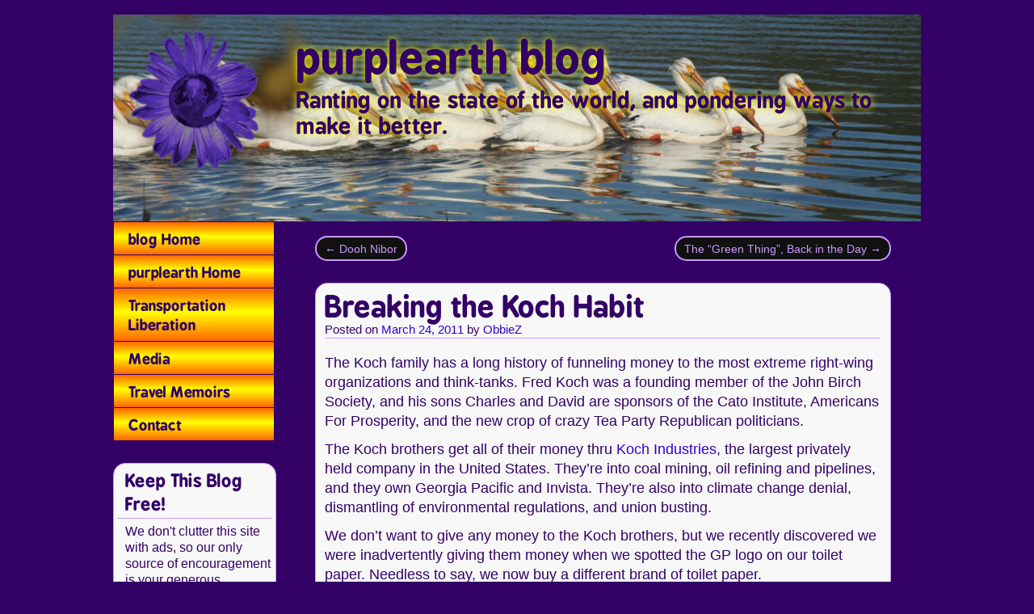

--- FILE ---
content_type: text/html; charset=UTF-8
request_url: https://blog.purplearth.net/breaking-the-koch-habit/
body_size: 63352
content:
<!DOCTYPE html>
<html lang="en-US">
<head>
<!-- Google tag (gtag.js) -->
<script async src="https://www.googletagmanager.com/gtag/js?id=G-J6BT0GF36R"></script>
<script>
  window.dataLayer = window.dataLayer || [];
  function gtag(){dataLayer.push(arguments);}
  gtag('js', new Date());

  gtag('config', 'G-J6BT0GF36R');
</script>
<meta charset="UTF-8" />
<meta name="viewport" content="width=device-width" />
<title>Breaking the Koch Habit | purplearth blog</title>
<link rel="profile" href="http://gmpg.org/xfn/11" />
<link rel="pingback" href="https://blog.purplearth.net/xmlrpc.php" />
<!--[if lt IE 9]>
<script src="https://blog.purplearth.net/wp-content/themes/purplearth_s/js/html5.js" type="text/javascript"></script>
<![endif]-->
<script type="text/javascript">

  var _gaq = _gaq || [];
  _gaq.push(['_setAccount', 'UA-18963776-2']);
  _gaq.push(['_trackPageview']);

  (function() {
    var ga = document.createElement('script'); ga.type = 'text/javascript'; ga.async = true;
    ga.src = ('https:' == document.location.protocol ? 'https://ssl' : 'http://www') + '.google-analytics.com/ga.js';
    var s = document.getElementsByTagName('script')[0]; s.parentNode.insertBefore(ga, s);
  })();

</script>
<meta name='robots' content='max-image-preview:large' />
<link rel='dns-prefetch' href='//secure.gravatar.com' />
<link rel='dns-prefetch' href='//stats.wp.com' />
<link rel='dns-prefetch' href='//v0.wordpress.com' />
<link rel="alternate" type="application/rss+xml" title="purplearth blog &raquo; Feed" href="https://blog.purplearth.net/feed/" />
<link rel="alternate" type="application/rss+xml" title="purplearth blog &raquo; Comments Feed" href="https://blog.purplearth.net/comments/feed/" />
<script type="text/javascript" id="wpp-js" src="https://blog.purplearth.net/wp-content/plugins/wordpress-popular-posts/assets/js/wpp.min.js?ver=7.3.6" data-sampling="0" data-sampling-rate="100" data-api-url="https://blog.purplearth.net/wp-json/wordpress-popular-posts" data-post-id="853" data-token="24d8c7eefa" data-lang="0" data-debug="0"></script>
<link rel="alternate" type="application/rss+xml" title="purplearth blog &raquo; Breaking the Koch Habit Comments Feed" href="https://blog.purplearth.net/breaking-the-koch-habit/feed/" />
<link rel="alternate" title="oEmbed (JSON)" type="application/json+oembed" href="https://blog.purplearth.net/wp-json/oembed/1.0/embed?url=https%3A%2F%2Fblog.purplearth.net%2Fbreaking-the-koch-habit%2F" />
<link rel="alternate" title="oEmbed (XML)" type="text/xml+oembed" href="https://blog.purplearth.net/wp-json/oembed/1.0/embed?url=https%3A%2F%2Fblog.purplearth.net%2Fbreaking-the-koch-habit%2F&#038;format=xml" />
<style id='wp-img-auto-sizes-contain-inline-css' type='text/css'>
img:is([sizes=auto i],[sizes^="auto," i]){contain-intrinsic-size:3000px 1500px}
/*# sourceURL=wp-img-auto-sizes-contain-inline-css */
</style>
<style id='wp-emoji-styles-inline-css' type='text/css'>

	img.wp-smiley, img.emoji {
		display: inline !important;
		border: none !important;
		box-shadow: none !important;
		height: 1em !important;
		width: 1em !important;
		margin: 0 0.07em !important;
		vertical-align: -0.1em !important;
		background: none !important;
		padding: 0 !important;
	}
/*# sourceURL=wp-emoji-styles-inline-css */
</style>
<style id='wp-block-library-inline-css' type='text/css'>
:root{--wp-block-synced-color:#7a00df;--wp-block-synced-color--rgb:122,0,223;--wp-bound-block-color:var(--wp-block-synced-color);--wp-editor-canvas-background:#ddd;--wp-admin-theme-color:#007cba;--wp-admin-theme-color--rgb:0,124,186;--wp-admin-theme-color-darker-10:#006ba1;--wp-admin-theme-color-darker-10--rgb:0,107,160.5;--wp-admin-theme-color-darker-20:#005a87;--wp-admin-theme-color-darker-20--rgb:0,90,135;--wp-admin-border-width-focus:2px}@media (min-resolution:192dpi){:root{--wp-admin-border-width-focus:1.5px}}.wp-element-button{cursor:pointer}:root .has-very-light-gray-background-color{background-color:#eee}:root .has-very-dark-gray-background-color{background-color:#313131}:root .has-very-light-gray-color{color:#eee}:root .has-very-dark-gray-color{color:#313131}:root .has-vivid-green-cyan-to-vivid-cyan-blue-gradient-background{background:linear-gradient(135deg,#00d084,#0693e3)}:root .has-purple-crush-gradient-background{background:linear-gradient(135deg,#34e2e4,#4721fb 50%,#ab1dfe)}:root .has-hazy-dawn-gradient-background{background:linear-gradient(135deg,#faaca8,#dad0ec)}:root .has-subdued-olive-gradient-background{background:linear-gradient(135deg,#fafae1,#67a671)}:root .has-atomic-cream-gradient-background{background:linear-gradient(135deg,#fdd79a,#004a59)}:root .has-nightshade-gradient-background{background:linear-gradient(135deg,#330968,#31cdcf)}:root .has-midnight-gradient-background{background:linear-gradient(135deg,#020381,#2874fc)}:root{--wp--preset--font-size--normal:16px;--wp--preset--font-size--huge:42px}.has-regular-font-size{font-size:1em}.has-larger-font-size{font-size:2.625em}.has-normal-font-size{font-size:var(--wp--preset--font-size--normal)}.has-huge-font-size{font-size:var(--wp--preset--font-size--huge)}.has-text-align-center{text-align:center}.has-text-align-left{text-align:left}.has-text-align-right{text-align:right}.has-fit-text{white-space:nowrap!important}#end-resizable-editor-section{display:none}.aligncenter{clear:both}.items-justified-left{justify-content:flex-start}.items-justified-center{justify-content:center}.items-justified-right{justify-content:flex-end}.items-justified-space-between{justify-content:space-between}.screen-reader-text{border:0;clip-path:inset(50%);height:1px;margin:-1px;overflow:hidden;padding:0;position:absolute;width:1px;word-wrap:normal!important}.screen-reader-text:focus{background-color:#ddd;clip-path:none;color:#444;display:block;font-size:1em;height:auto;left:5px;line-height:normal;padding:15px 23px 14px;text-decoration:none;top:5px;width:auto;z-index:100000}html :where(.has-border-color){border-style:solid}html :where([style*=border-top-color]){border-top-style:solid}html :where([style*=border-right-color]){border-right-style:solid}html :where([style*=border-bottom-color]){border-bottom-style:solid}html :where([style*=border-left-color]){border-left-style:solid}html :where([style*=border-width]){border-style:solid}html :where([style*=border-top-width]){border-top-style:solid}html :where([style*=border-right-width]){border-right-style:solid}html :where([style*=border-bottom-width]){border-bottom-style:solid}html :where([style*=border-left-width]){border-left-style:solid}html :where(img[class*=wp-image-]){height:auto;max-width:100%}:where(figure){margin:0 0 1em}html :where(.is-position-sticky){--wp-admin--admin-bar--position-offset:var(--wp-admin--admin-bar--height,0px)}@media screen and (max-width:600px){html :where(.is-position-sticky){--wp-admin--admin-bar--position-offset:0px}}

/*# sourceURL=wp-block-library-inline-css */
</style><style id='global-styles-inline-css' type='text/css'>
:root{--wp--preset--aspect-ratio--square: 1;--wp--preset--aspect-ratio--4-3: 4/3;--wp--preset--aspect-ratio--3-4: 3/4;--wp--preset--aspect-ratio--3-2: 3/2;--wp--preset--aspect-ratio--2-3: 2/3;--wp--preset--aspect-ratio--16-9: 16/9;--wp--preset--aspect-ratio--9-16: 9/16;--wp--preset--color--black: #000000;--wp--preset--color--cyan-bluish-gray: #abb8c3;--wp--preset--color--white: #ffffff;--wp--preset--color--pale-pink: #f78da7;--wp--preset--color--vivid-red: #cf2e2e;--wp--preset--color--luminous-vivid-orange: #ff6900;--wp--preset--color--luminous-vivid-amber: #fcb900;--wp--preset--color--light-green-cyan: #7bdcb5;--wp--preset--color--vivid-green-cyan: #00d084;--wp--preset--color--pale-cyan-blue: #8ed1fc;--wp--preset--color--vivid-cyan-blue: #0693e3;--wp--preset--color--vivid-purple: #9b51e0;--wp--preset--gradient--vivid-cyan-blue-to-vivid-purple: linear-gradient(135deg,rgb(6,147,227) 0%,rgb(155,81,224) 100%);--wp--preset--gradient--light-green-cyan-to-vivid-green-cyan: linear-gradient(135deg,rgb(122,220,180) 0%,rgb(0,208,130) 100%);--wp--preset--gradient--luminous-vivid-amber-to-luminous-vivid-orange: linear-gradient(135deg,rgb(252,185,0) 0%,rgb(255,105,0) 100%);--wp--preset--gradient--luminous-vivid-orange-to-vivid-red: linear-gradient(135deg,rgb(255,105,0) 0%,rgb(207,46,46) 100%);--wp--preset--gradient--very-light-gray-to-cyan-bluish-gray: linear-gradient(135deg,rgb(238,238,238) 0%,rgb(169,184,195) 100%);--wp--preset--gradient--cool-to-warm-spectrum: linear-gradient(135deg,rgb(74,234,220) 0%,rgb(151,120,209) 20%,rgb(207,42,186) 40%,rgb(238,44,130) 60%,rgb(251,105,98) 80%,rgb(254,248,76) 100%);--wp--preset--gradient--blush-light-purple: linear-gradient(135deg,rgb(255,206,236) 0%,rgb(152,150,240) 100%);--wp--preset--gradient--blush-bordeaux: linear-gradient(135deg,rgb(254,205,165) 0%,rgb(254,45,45) 50%,rgb(107,0,62) 100%);--wp--preset--gradient--luminous-dusk: linear-gradient(135deg,rgb(255,203,112) 0%,rgb(199,81,192) 50%,rgb(65,88,208) 100%);--wp--preset--gradient--pale-ocean: linear-gradient(135deg,rgb(255,245,203) 0%,rgb(182,227,212) 50%,rgb(51,167,181) 100%);--wp--preset--gradient--electric-grass: linear-gradient(135deg,rgb(202,248,128) 0%,rgb(113,206,126) 100%);--wp--preset--gradient--midnight: linear-gradient(135deg,rgb(2,3,129) 0%,rgb(40,116,252) 100%);--wp--preset--font-size--small: 13px;--wp--preset--font-size--medium: 20px;--wp--preset--font-size--large: 36px;--wp--preset--font-size--x-large: 42px;--wp--preset--spacing--20: 0.44rem;--wp--preset--spacing--30: 0.67rem;--wp--preset--spacing--40: 1rem;--wp--preset--spacing--50: 1.5rem;--wp--preset--spacing--60: 2.25rem;--wp--preset--spacing--70: 3.38rem;--wp--preset--spacing--80: 5.06rem;--wp--preset--shadow--natural: 6px 6px 9px rgba(0, 0, 0, 0.2);--wp--preset--shadow--deep: 12px 12px 50px rgba(0, 0, 0, 0.4);--wp--preset--shadow--sharp: 6px 6px 0px rgba(0, 0, 0, 0.2);--wp--preset--shadow--outlined: 6px 6px 0px -3px rgb(255, 255, 255), 6px 6px rgb(0, 0, 0);--wp--preset--shadow--crisp: 6px 6px 0px rgb(0, 0, 0);}:where(.is-layout-flex){gap: 0.5em;}:where(.is-layout-grid){gap: 0.5em;}body .is-layout-flex{display: flex;}.is-layout-flex{flex-wrap: wrap;align-items: center;}.is-layout-flex > :is(*, div){margin: 0;}body .is-layout-grid{display: grid;}.is-layout-grid > :is(*, div){margin: 0;}:where(.wp-block-columns.is-layout-flex){gap: 2em;}:where(.wp-block-columns.is-layout-grid){gap: 2em;}:where(.wp-block-post-template.is-layout-flex){gap: 1.25em;}:where(.wp-block-post-template.is-layout-grid){gap: 1.25em;}.has-black-color{color: var(--wp--preset--color--black) !important;}.has-cyan-bluish-gray-color{color: var(--wp--preset--color--cyan-bluish-gray) !important;}.has-white-color{color: var(--wp--preset--color--white) !important;}.has-pale-pink-color{color: var(--wp--preset--color--pale-pink) !important;}.has-vivid-red-color{color: var(--wp--preset--color--vivid-red) !important;}.has-luminous-vivid-orange-color{color: var(--wp--preset--color--luminous-vivid-orange) !important;}.has-luminous-vivid-amber-color{color: var(--wp--preset--color--luminous-vivid-amber) !important;}.has-light-green-cyan-color{color: var(--wp--preset--color--light-green-cyan) !important;}.has-vivid-green-cyan-color{color: var(--wp--preset--color--vivid-green-cyan) !important;}.has-pale-cyan-blue-color{color: var(--wp--preset--color--pale-cyan-blue) !important;}.has-vivid-cyan-blue-color{color: var(--wp--preset--color--vivid-cyan-blue) !important;}.has-vivid-purple-color{color: var(--wp--preset--color--vivid-purple) !important;}.has-black-background-color{background-color: var(--wp--preset--color--black) !important;}.has-cyan-bluish-gray-background-color{background-color: var(--wp--preset--color--cyan-bluish-gray) !important;}.has-white-background-color{background-color: var(--wp--preset--color--white) !important;}.has-pale-pink-background-color{background-color: var(--wp--preset--color--pale-pink) !important;}.has-vivid-red-background-color{background-color: var(--wp--preset--color--vivid-red) !important;}.has-luminous-vivid-orange-background-color{background-color: var(--wp--preset--color--luminous-vivid-orange) !important;}.has-luminous-vivid-amber-background-color{background-color: var(--wp--preset--color--luminous-vivid-amber) !important;}.has-light-green-cyan-background-color{background-color: var(--wp--preset--color--light-green-cyan) !important;}.has-vivid-green-cyan-background-color{background-color: var(--wp--preset--color--vivid-green-cyan) !important;}.has-pale-cyan-blue-background-color{background-color: var(--wp--preset--color--pale-cyan-blue) !important;}.has-vivid-cyan-blue-background-color{background-color: var(--wp--preset--color--vivid-cyan-blue) !important;}.has-vivid-purple-background-color{background-color: var(--wp--preset--color--vivid-purple) !important;}.has-black-border-color{border-color: var(--wp--preset--color--black) !important;}.has-cyan-bluish-gray-border-color{border-color: var(--wp--preset--color--cyan-bluish-gray) !important;}.has-white-border-color{border-color: var(--wp--preset--color--white) !important;}.has-pale-pink-border-color{border-color: var(--wp--preset--color--pale-pink) !important;}.has-vivid-red-border-color{border-color: var(--wp--preset--color--vivid-red) !important;}.has-luminous-vivid-orange-border-color{border-color: var(--wp--preset--color--luminous-vivid-orange) !important;}.has-luminous-vivid-amber-border-color{border-color: var(--wp--preset--color--luminous-vivid-amber) !important;}.has-light-green-cyan-border-color{border-color: var(--wp--preset--color--light-green-cyan) !important;}.has-vivid-green-cyan-border-color{border-color: var(--wp--preset--color--vivid-green-cyan) !important;}.has-pale-cyan-blue-border-color{border-color: var(--wp--preset--color--pale-cyan-blue) !important;}.has-vivid-cyan-blue-border-color{border-color: var(--wp--preset--color--vivid-cyan-blue) !important;}.has-vivid-purple-border-color{border-color: var(--wp--preset--color--vivid-purple) !important;}.has-vivid-cyan-blue-to-vivid-purple-gradient-background{background: var(--wp--preset--gradient--vivid-cyan-blue-to-vivid-purple) !important;}.has-light-green-cyan-to-vivid-green-cyan-gradient-background{background: var(--wp--preset--gradient--light-green-cyan-to-vivid-green-cyan) !important;}.has-luminous-vivid-amber-to-luminous-vivid-orange-gradient-background{background: var(--wp--preset--gradient--luminous-vivid-amber-to-luminous-vivid-orange) !important;}.has-luminous-vivid-orange-to-vivid-red-gradient-background{background: var(--wp--preset--gradient--luminous-vivid-orange-to-vivid-red) !important;}.has-very-light-gray-to-cyan-bluish-gray-gradient-background{background: var(--wp--preset--gradient--very-light-gray-to-cyan-bluish-gray) !important;}.has-cool-to-warm-spectrum-gradient-background{background: var(--wp--preset--gradient--cool-to-warm-spectrum) !important;}.has-blush-light-purple-gradient-background{background: var(--wp--preset--gradient--blush-light-purple) !important;}.has-blush-bordeaux-gradient-background{background: var(--wp--preset--gradient--blush-bordeaux) !important;}.has-luminous-dusk-gradient-background{background: var(--wp--preset--gradient--luminous-dusk) !important;}.has-pale-ocean-gradient-background{background: var(--wp--preset--gradient--pale-ocean) !important;}.has-electric-grass-gradient-background{background: var(--wp--preset--gradient--electric-grass) !important;}.has-midnight-gradient-background{background: var(--wp--preset--gradient--midnight) !important;}.has-small-font-size{font-size: var(--wp--preset--font-size--small) !important;}.has-medium-font-size{font-size: var(--wp--preset--font-size--medium) !important;}.has-large-font-size{font-size: var(--wp--preset--font-size--large) !important;}.has-x-large-font-size{font-size: var(--wp--preset--font-size--x-large) !important;}
/*# sourceURL=global-styles-inline-css */
</style>

<style id='classic-theme-styles-inline-css' type='text/css'>
/*! This file is auto-generated */
.wp-block-button__link{color:#fff;background-color:#32373c;border-radius:9999px;box-shadow:none;text-decoration:none;padding:calc(.667em + 2px) calc(1.333em + 2px);font-size:1.125em}.wp-block-file__button{background:#32373c;color:#fff;text-decoration:none}
/*# sourceURL=/wp-includes/css/classic-themes.min.css */
</style>
<link rel='stylesheet' id='wordpress-popular-posts-css-css' href='https://blog.purplearth.net/wp-content/plugins/wordpress-popular-posts/assets/css/wpp.css?ver=7.3.6' type='text/css' media='all' />
<link rel='stylesheet' id='style-css' href='https://blog.purplearth.net/wp-content/themes/purplearth_s/style.css?ver=48bb465d41087b1e157d1eb90fdc08f0' type='text/css' media='all' />
<link rel='stylesheet' id='slb_core-css' href='https://blog.purplearth.net/wp-content/plugins/simple-lightbox/client/css/app.css?ver=2.9.4' type='text/css' media='all' />
<link rel='stylesheet' id='sharedaddy-css' href='https://blog.purplearth.net/wp-content/plugins/jetpack/modules/sharedaddy/sharing.css?ver=15.3.1' type='text/css' media='all' />
<link rel='stylesheet' id='social-logos-css' href='https://blog.purplearth.net/wp-content/plugins/jetpack/_inc/social-logos/social-logos.min.css?ver=15.3.1' type='text/css' media='all' />
<script type="text/javascript" src="https://blog.purplearth.net/wp-includes/js/jquery/jquery.min.js?ver=3.7.1" id="jquery-core-js"></script>
<script type="text/javascript" src="https://blog.purplearth.net/wp-includes/js/jquery/jquery-migrate.min.js?ver=3.4.1" id="jquery-migrate-js"></script>
<link rel="https://api.w.org/" href="https://blog.purplearth.net/wp-json/" /><link rel="alternate" title="JSON" type="application/json" href="https://blog.purplearth.net/wp-json/wp/v2/posts/853" /><link rel="EditURI" type="application/rsd+xml" title="RSD" href="https://blog.purplearth.net/xmlrpc.php?rsd" />

<link rel="canonical" href="https://blog.purplearth.net/breaking-the-koch-habit/" />
<link rel='shortlink' href='https://wp.me/p12SQC-dL' />
	<style>img#wpstats{display:none}</style>
		            <style id="wpp-loading-animation-styles">@-webkit-keyframes bgslide{from{background-position-x:0}to{background-position-x:-200%}}@keyframes bgslide{from{background-position-x:0}to{background-position-x:-200%}}.wpp-widget-block-placeholder,.wpp-shortcode-placeholder{margin:0 auto;width:60px;height:3px;background:#dd3737;background:linear-gradient(90deg,#dd3737 0%,#571313 10%,#dd3737 100%);background-size:200% auto;border-radius:3px;-webkit-animation:bgslide 1s infinite linear;animation:bgslide 1s infinite linear}</style>
            <style type="text/css" id="custom-background-css">
body.custom-background { background-color: #330066; }
</style>
	
<!-- Jetpack Open Graph Tags -->
<meta property="og:type" content="article" />
<meta property="og:title" content="Breaking the Koch Habit" />
<meta property="og:url" content="https://blog.purplearth.net/breaking-the-koch-habit/" />
<meta property="og:description" content="If you don&#8217;t want to give any money to the Koch brothers, this is a tour of brands to avoid." />
<meta property="article:published_time" content="2011-03-24T15:13:21+00:00" />
<meta property="article:modified_time" content="2011-11-18T03:00:51+00:00" />
<meta property="og:site_name" content="purplearth blog" />
<meta property="og:image" content="https://blog.purplearth.net/wp-content/uploads/2011/03/Picture-1.png" />
<meta property="og:image:width" content="519" />
<meta property="og:image:height" content="924" />
<meta property="og:image:alt" content="Invista brands" />
<meta property="og:locale" content="en_US" />
<meta name="twitter:text:title" content="Breaking the Koch Habit" />
<meta name="twitter:image" content="https://blog.purplearth.net/wp-content/uploads/2011/03/Picture-1.png?w=640" />
<meta name="twitter:image:alt" content="Invista brands" />
<meta name="twitter:card" content="summary_large_image" />

<!-- End Jetpack Open Graph Tags -->
<link rel='stylesheet' id='jetpack-top-posts-widget-css' href='https://blog.purplearth.net/wp-content/plugins/jetpack/modules/widgets/top-posts/style.css?ver=20141013' type='text/css' media='all' />
</head>

<body class="wp-singular post-template-default single single-post postid-853 single-format-standard custom-background wp-theme-purplearth_s group-blog">
<div id="page" class="hfeed site">
		<header id="masthead" class="site-header" role="banner">
		<div id="banner-img">
        <img src="https://blog.purplearth.net/wp-content/uploads/2017/05/cropped-pelicans_pano.jpg" />
        </div>   
        <div id="logo">
        <img src="https://blog.purplearth.net/wp-content/themes/purplearth_s/images/pe_logo_2012.png" />
        </div>
        <hgroup>
			<h1 class="site-title"><a href="https://blog.purplearth.net/" title="purplearth blog" rel="home">purplearth blog</a></h1>
			<h2 class="site-description">Ranting on the state of the world, and pondering ways to make it better.</h2>
		</hgroup>
	</header><!-- #masthead .site-header -->

    <div class="clearfix"></div>

	<div id="main" class="site-main">

		<div id="purplearth-main-nav">
        <nav role="navigation" class="site-navigation main-navigation">
			<h1 class="assistive-text">Site Menu</h1>
			<div class="assistive-text skip-link"><a href="#content" title="Skip to content">Skip to content</a></div>

			<div class="menu-purplearthmenu-container"><ul id="menu-purplearthmenu" class="menu"><li id="menu-item-721" class="menu-item menu-item-type-custom menu-item-object-custom menu-item-home menu-item-721"><a href="https://blog.purplearth.net">blog Home</a></li>
<li id="menu-item-720" class="menu-item menu-item-type-custom menu-item-object-custom menu-item-720"><a href="http://purplearth.net">purplearth Home</a></li>
<li id="menu-item-723" class="menu-item menu-item-type-custom menu-item-object-custom menu-item-723"><a href="http://purplearth.net/TransLib/index.php">Transportation Liberation</a></li>
<li id="menu-item-731" class="menu-item menu-item-type-custom menu-item-object-custom menu-item-has-children menu-item-731"><a href="#">Media</a>
<ul class="sub-menu">
	<li id="menu-item-732" class="menu-item menu-item-type-custom menu-item-object-custom menu-item-has-children menu-item-732"><a href="#">podcasts</a>
	<ul class="sub-menu">
		<li id="menu-item-727" class="menu-item menu-item-type-custom menu-item-object-custom menu-item-727"><a href="http://purplearth.net/WR/index.php">Whirling Rainbow</a></li>
		<li id="menu-item-726" class="menu-item menu-item-type-custom menu-item-object-custom menu-item-726"><a href="http://purplearth.net/ADRmaster.html">A Different Reality</a></li>
	</ul>
</li>
	<li id="menu-item-730" class="menu-item menu-item-type-custom menu-item-object-custom menu-item-730"><a href="http://youtube.com/user/purplearthNet">youtube channel</a></li>
</ul>
</li>
<li id="menu-item-49992" class="menu-item menu-item-type-custom menu-item-object-custom menu-item-has-children menu-item-49992"><a href="http://oddyzee.purplearth.net">Travel Memoirs</a>
<ul class="sub-menu">
	<li id="menu-item-728" class="menu-item menu-item-type-custom menu-item-object-custom menu-item-728"><a href="http://www.purplearth.net/Europe2001/index.html">Europe 2001</a></li>
</ul>
</li>
<li id="menu-item-1440" class="menu-item menu-item-type-post_type menu-item-object-page menu-item-1440"><a href="https://blog.purplearth.net/contact-purplearth/" title="Contact purplearth">Contact</a></li>
</ul></div>		</nav><!-- .site-navigation .main-navigation -->
        </div>

		<div id="primary" class="content-area">
			<div id="content" class="site-content" role="main">

			
					<nav role="navigation" id="nav-above" class="site-navigation post-navigation">
		<h1 class="assistive-text">Post navigation</h1>

	
		<div class="nav-previous"><a href="https://blog.purplearth.net/dooh-nibor/" rel="prev"><span class="meta-nav">&larr;</span> Dooh Nibor</a></div>		<div class="nav-next"><a href="https://blog.purplearth.net/the-green-thing-back-in-the-day/" rel="next">The &#8220;Green Thing&#8221;, Back in the Day <span class="meta-nav">&rarr;</span></a></div>
	
	</nav><!-- #nav-above -->
	
				
<article id="post-853" class="post-853 post type-post status-publish format-standard hentry category-economics category-politics">
	<header class="entry-header">
		<h1 class="entry-title">Breaking the Koch Habit</h1>

		<div class="entry-meta">
			Posted on <a href="https://blog.purplearth.net/breaking-the-koch-habit/" title="10:13 am" rel="bookmark"><time class="entry-date" datetime="2011-03-24T10:13:21-05:00">March 24, 2011</time></a><span class="byline"> by <span class="author vcard"><a class="url fn n" href="https://blog.purplearth.net/author/obbiez-2/" title="View all posts by ObbieZ" rel="author">ObbieZ</a></span></span>		</div><!-- .entry-meta -->
	</header><!-- .entry-header -->

	
	<div class="entry-content">
		<p>The Koch family has a long history of funneling money to the most extreme right-wing organizations and think-tanks. Fred Koch was a founding member of the John Birch Society, and his sons Charles and David are sponsors of the Cato Institute, Americans For Prosperity, and the new crop of crazy Tea Party Republican politicians.</p>
<p>The Koch brothers get all of their money thru <a title="Information on Koch Industries and the Koch brothers from SourceWatch" href="http://www.sourcewatch.org/index.php?title=Koch_Industries" target="_blank">Koch Industries</a>, the largest privately held company in the United States. They&#8217;re into coal mining, oil refining and pipelines, and they own Georgia Pacific and Invista. They&#8217;re also into climate change denial, dismantling of environmental regulations, and union busting.</p>
<p>We don&#8217;t want to give any money to the Koch brothers, but we recently discovered we were inadvertently giving them money when we spotted the GP logo on our toilet paper. Needless to say, we now buy a different brand of toilet paper.</p>
<p>After the jump, I&#8217;ll take you on a tour of the brands to avoid if you don&#8217;t want to give the Koch brothers any money either.</p>
<p><span id="more-853"></span><img decoding="async" class="alignleft" title="Georgia-Pacific logo" src="https://blog.purplearth.net/wp-content/uploads/2011/03/Screen-shot-2011-03-21-at-10.43.44-PM.png" alt="Georgia-Pacific logo" width="151" height="112" /><a title="Georgia-Pacific home page... research this batch of Koch brothers brands" href="http://www.gp.com/" target="_blank">Georgia-Pacific</a> is in the business of cutting down trees and turning them into thousands of forms of lumber and paper. They make toilet paper, paper towels, tissue paper, napkins, picnic supplies, office paper for copiers and printers, plywood and other building materials.</p>
<p>Many other activists have emphasized the consumer brands listed below, but their big money comes from large institutional purchases for things like universities, hospitals, and office buildings. If you see the GP logo on any paper supplies, please urge the managers of that building to buy different products. Changing a few of these bulk buyers will have a far greater impact than changing only our personal buying habits (which we must do, if only out of principal).</p>
<p><a href="https://blog.purplearth.net/853/breaking-the-koch-habit/screen-shot-2011-03-21-at-10-46-38-pm" rel="attachment wp-att-859"><img decoding="async" class="alignleft size-full wp-image-859" title="Dixie logo" src="https://blog.purplearth.net/wp-content/uploads/2011/03/Screen-shot-2011-03-21-at-10.46.38-PM.png" alt="Dixie = Koch brothers" width="93" height="65" /></a><a title="Dixie is a GP/Koch brothers brand... don't buy it!" href="http://www.dixie.com/" target="_blank">Dixie</a> is a brand most associated with the paper cups and plates we use on picnics, but their big customers are the convenience stores where you buy your coffee in the morning or the food cart where you buy your lunch. The bulk of their product is used by the <a title="GP/Koch brothers food service products... please don't buy any of this stuff!" href="http://www.gppro.com/index.aspx" target="_blank">food service</a> industry, so if your favorite vendor is serving their product in a Dixie-branded container, please encourage them to use something else.</p>
<p>Don&#8217;t buy any of these brands of <a title="GP toilet paper page... don't buy this stuff" href="http://www.gp.com/forYourHome/bathtissue.html" target="_blank">Georgia-Pacific toilet paper</a>:</p>
<p><a href="https://blog.purplearth.net/853/breaking-the-koch-habit/screen-shot-2011-03-21-at-10-45-38-pm" rel="attachment wp-att-860"><img fetchpriority="high" decoding="async" class="size-full wp-image-860 alignnone" title="GP toilet paper brands" src="https://blog.purplearth.net/wp-content/uploads/2011/03/Screen-shot-2011-03-21-at-10.45.38-PM.png" alt="GP consumer toilet paper brands: Angle Soft, Quilted Northern, Soft 'n' Gentle" width="545" height="114" srcset="https://blog.purplearth.net/wp-content/uploads/2011/03/Screen-shot-2011-03-21-at-10.45.38-PM.png 545w, https://blog.purplearth.net/wp-content/uploads/2011/03/Screen-shot-2011-03-21-at-10.45.38-PM-300x62.png 300w" sizes="(max-width: 545px) 100vw, 545px" /></a></p>
<p>Buying any of these brands of Georgia-Pacific <a title="GP paper towel brands... don't buy them!" href="http://www.gp.com/forYourHome/papertowels.html" target="_blank">paper towels</a> or <a title="GP napkins... don't buy these either!" href="http://www.gp.com/forYourHome/napkins.html" target="_blank">napkins</a> gives money to the Koch brothers:</p>
<div><a href="https://blog.purplearth.net/853/breaking-the-koch-habit/screen-shot-2011-03-21-at-10-47-05-pm" rel="attachment wp-att-857"><img loading="lazy" decoding="async" class="size-full wp-image-857 alignnone" title="GP paper towel logos" src="https://blog.purplearth.net/wp-content/uploads/2011/03/Screen-shot-2011-03-21-at-10.47.05-PM.png" alt="GP paper towel brands... Brawny, Sparkle, and Mardi Gras" width="420" height="141" srcset="https://blog.purplearth.net/wp-content/uploads/2011/03/Screen-shot-2011-03-21-at-10.47.05-PM.png 420w, https://blog.purplearth.net/wp-content/uploads/2011/03/Screen-shot-2011-03-21-at-10.47.05-PM-300x100.png 300w" sizes="auto, (max-width: 420px) 100vw, 420px" /></a></div>
<div><a href="https://blog.purplearth.net/853/breaking-the-koch-habit/screen-shot-2011-03-21-at-10-46-51-pm" rel="attachment wp-att-858"><img loading="lazy" decoding="async" class="size-full wp-image-858 alignnone" title="GP napkin logos" src="https://blog.purplearth.net/wp-content/uploads/2011/03/Screen-shot-2011-03-21-at-10.46.51-PM.png" alt="GP napkin brands... Mardi Gras, Vanity Fair, and Zee" width="410" height="134" srcset="https://blog.purplearth.net/wp-content/uploads/2011/03/Screen-shot-2011-03-21-at-10.46.51-PM.png 410w, https://blog.purplearth.net/wp-content/uploads/2011/03/Screen-shot-2011-03-21-at-10.46.51-PM-300x98.png 300w" sizes="auto, (max-width: 410px) 100vw, 410px" /></a></div>
<p>There are many other brands that they sell in Europe, so our international readers can avoid buying Georgia-Pacific products by referencing <a title="Georgia-Pacific international brands... please don't buy any of this stuff." href="http://www.gp-europe.net/Brands/index.cfm" target="_blank">this list.</a></p>
<p><em>(<strong>Update</strong> 2011/11/11: By popular demand, we now have a <a title="Don't Buy Koch Brothers Products! Georgia-Pacific brands to avoid" href="https://blog.purplearth.net/wp-content/uploads/2011/03/DontBuyGP.pdf" target="_blank" onClick="javascript: pageTracker._trackPageview('DontBuyGP.pdf');" >4&#215;5-inch flyer</a> that you can print and bring with you to the grocery store to know what NOT to buy.)</em></p>
<p><a href="https://blog.purplearth.net/853/breaking-the-koch-habit/screen-shot-2011-03-24-at-12-05-08-am" rel="attachment wp-att-877"><img loading="lazy" decoding="async" class="alignleft size-full wp-image-877" title="Invista logo" src="https://blog.purplearth.net/wp-content/uploads/2011/03/Screen-shot-2011-03-24-at-12.05.08-AM.png" alt="Invista logo" width="228" height="68" /></a><a title="Invista = Koch brothers... avoid buying these products" href="http://www.invista.com/" target="_blank">Invista</a> is essentially a chemical company that applies its chemistry to fiber, fabric and apparel. Among their most well known brands are Lycra, Dacron and Solarmax fabric as well as Stainmaster carpet.</p>
<p>Invista doesn&#8217;t produce the final product, just the fabric and other components that go into many products we use. For those of us who use outdoor gear, some of these brands are difficult to avoid, but we must try.</p>
<p>When shopping for clothing, outdoor supplies, or carpet, we must develop a revulsion to the list of brands below, and we must let the sales staff know why we are avoiding these materials: because we don&#8217;t want to give any money to the Koch brothers.</p>
<p><a href="https://blog.purplearth.net/853/breaking-the-koch-habit/picture-1" rel="attachment wp-att-880"><img loading="lazy" decoding="async" class="aligncenter size-full wp-image-880" title="Invista brand logos" src="https://blog.purplearth.net/wp-content/uploads/2011/03/Picture-1.png" alt="Invista brands" width="519" height="924" srcset="https://blog.purplearth.net/wp-content/uploads/2011/03/Picture-1.png 519w, https://blog.purplearth.net/wp-content/uploads/2011/03/Picture-1-168x300.png 168w" sizes="auto, (max-width: 519px) 100vw, 519px" /></a></p>
<p>This is only a partial inventory of the products that fund the Koch brothers and their right-wing propaganda machine. Avoiding these products does more than ease our conscience&#8230; it&#8217;s an opportunity to start conversations about what we value and how our purchases should express our values.</p>
<div class="sharedaddy sd-sharing-enabled"><div class="robots-nocontent sd-block sd-social sd-social-icon sd-sharing"><div class="sd-content"><ul><li class="share-mastodon"><a rel="nofollow noopener noreferrer"
				data-shared="sharing-mastodon-853"
				class="share-mastodon sd-button share-icon no-text"
				href="https://blog.purplearth.net/breaking-the-koch-habit/?share=mastodon"
				target="_blank"
				aria-labelledby="sharing-mastodon-853"
				>
				<span id="sharing-mastodon-853" hidden>Click to share on Mastodon (Opens in new window)</span>
				<span>Mastodon</span>
			</a></li><li class="share-bluesky"><a rel="nofollow noopener noreferrer"
				data-shared="sharing-bluesky-853"
				class="share-bluesky sd-button share-icon no-text"
				href="https://blog.purplearth.net/breaking-the-koch-habit/?share=bluesky"
				target="_blank"
				aria-labelledby="sharing-bluesky-853"
				>
				<span id="sharing-bluesky-853" hidden>Click to share on Bluesky (Opens in new window)</span>
				<span>Bluesky</span>
			</a></li><li class="share-end"></li></ul></div></div></div>		        <div class="clearfix"></div>
	</div><!-- .entry-content -->

	<footer class="entry-meta">
		This entry was posted in <a href="https://blog.purplearth.net/category/economics/" rel="category tag">Economics</a>, <a href="https://blog.purplearth.net/category/politics/" rel="category tag">Politics</a>. Bookmark the <a href="https://blog.purplearth.net/breaking-the-koch-habit/" title="Permalink to Breaking the Koch Habit" rel="bookmark">permalink</a>.
			</footer><!-- .entry-meta -->
</article><!-- #post-853 -->

					<nav role="navigation" id="nav-below" class="site-navigation post-navigation">
		<h1 class="assistive-text">Post navigation</h1>

	
		<div class="nav-previous"><a href="https://blog.purplearth.net/dooh-nibor/" rel="prev"><span class="meta-nav">&larr;</span> Dooh Nibor</a></div>		<div class="nav-next"><a href="https://blog.purplearth.net/the-green-thing-back-in-the-day/" rel="next">The &#8220;Green Thing&#8221;, Back in the Day <span class="meta-nav">&rarr;</span></a></div>
	
	</nav><!-- #nav-below -->
	
				

	<div id="comments" class="comments-area">

	
			<h2 class="comments-title">
			9 thoughts on &ldquo;<span>Breaking the Koch Habit</span>&rdquo;		</h2>

		
		<ol class="commentlist">
				<li class="comment even thread-even depth-1" id="li-comment-4740">
		<article id="comment-4740" class="comment">
			<footer>
				<div class="comment-author vcard">
					<img alt='' src='https://secure.gravatar.com/avatar/05128d69f52fc4e1c28c781bd0a66e38bd25b0ef9ca14cf174ddbf377c532cd3?s=40&#038;d=mm&#038;r=g' srcset='https://secure.gravatar.com/avatar/05128d69f52fc4e1c28c781bd0a66e38bd25b0ef9ca14cf174ddbf377c532cd3?s=80&#038;d=mm&#038;r=g 2x' class='avatar avatar-40 photo' height='40' width='40' loading='lazy' decoding='async'/>					<cite class="fn"><a href="http://www.parentchildharmony.com" class="url" rel="ugc external nofollow">Chuck Adam</a></cite>				</div><!-- .comment-author .vcard -->
				
				<div class="comment-meta commentmetadata">
					<a href="https://blog.purplearth.net/breaking-the-koch-habit/#comment-4740"><time datetime="2011-04-02T00:47:24-05:00">
					April 2, 2011 at 12:47 am					</time></a>
									</div><!-- .comment-meta .commentmetadata -->
			</footer>

			<div class="comment-content"><p>A fantastic list! Thank you.</p>
</div>

			<div class="reply">
				<a rel="nofollow" class="comment-reply-link" href="https://blog.purplearth.net/breaking-the-koch-habit/?replytocom=4740#respond" data-commentid="4740" data-postid="853" data-belowelement="comment-4740" data-respondelement="respond" data-replyto="Reply to Chuck Adam" aria-label="Reply to Chuck Adam">Reply</a>			</div><!-- .reply -->
		</article><!-- #comment-## -->

	</li><!-- #comment-## -->
	<li class="post pingback">
		<p>Pingback: <a href="https://blog.purplearth.net/959/pulled-from-the-shelves" class="url" rel="ugc">Pulled from the Shelves! | purplearth blog</a></p>
	</li><!-- #comment-## -->
	<li class="comment odd alt thread-odd thread-alt depth-1" id="li-comment-10051">
		<article id="comment-10051" class="comment">
			<footer>
				<div class="comment-author vcard">
					<img alt='' src='https://secure.gravatar.com/avatar/7067d5ea094ee763771047e695b50ad65c8f14dcd9d78cb73bd845b791145179?s=40&#038;d=mm&#038;r=g' srcset='https://secure.gravatar.com/avatar/7067d5ea094ee763771047e695b50ad65c8f14dcd9d78cb73bd845b791145179?s=80&#038;d=mm&#038;r=g 2x' class='avatar avatar-40 photo' height='40' width='40' loading='lazy' decoding='async'/>					<cite class="fn">karl clarke</cite>				</div><!-- .comment-author .vcard -->
				
				<div class="comment-meta commentmetadata">
					<a href="https://blog.purplearth.net/breaking-the-koch-habit/#comment-10051"><time datetime="2011-11-11T18:52:28-06:00">
					November 11, 2011 at 6:52 pm					</time></a>
									</div><!-- .comment-meta .commentmetadata -->
			</footer>

			<div class="comment-content"><p>It&#8217;s great to have a listing of their products, the only thing better would to put it into one list so we could print it out in a handy form to stick on the refrigerator!</p>
</div>

			<div class="reply">
				<a rel="nofollow" class="comment-reply-link" href="https://blog.purplearth.net/breaking-the-koch-habit/?replytocom=10051#respond" data-commentid="10051" data-postid="853" data-belowelement="comment-10051" data-respondelement="respond" data-replyto="Reply to karl clarke" aria-label="Reply to karl clarke">Reply</a>			</div><!-- .reply -->
		</article><!-- #comment-## -->

	<ul class="children">
	<li class="comment byuser comment-author-obbiez-2 bypostauthor even depth-2" id="li-comment-10058">
		<article id="comment-10058" class="comment">
			<footer>
				<div class="comment-author vcard">
					<img alt='' src='https://secure.gravatar.com/avatar/dd4249223bda6bdc7e34c2d3e24e1768f17a6099c54eefa212ff8b23bd1b4e86?s=40&#038;d=mm&#038;r=g' srcset='https://secure.gravatar.com/avatar/dd4249223bda6bdc7e34c2d3e24e1768f17a6099c54eefa212ff8b23bd1b4e86?s=80&#038;d=mm&#038;r=g 2x' class='avatar avatar-40 photo' height='40' width='40' loading='lazy' decoding='async'/>					<cite class="fn">ObbieZ</cite>				</div><!-- .comment-author .vcard -->
				
				<div class="comment-meta commentmetadata">
					<a href="https://blog.purplearth.net/breaking-the-koch-habit/#comment-10058"><time datetime="2011-11-11T23:45:57-06:00">
					November 11, 2011 at 11:45 pm					</time></a>
									</div><!-- .comment-meta .commentmetadata -->
			</footer>

			<div class="comment-content"><p>Consider it done!<br />
<a href="https://blog.purplearth.net/wp-content/uploads/2011/03/DontBuyGP.pdf" rel="ugc">https://blog.purplearth.net/wp-content/uploads/2011/03/DontBuyGP.pdf</a></p>
</div>

			<div class="reply">
				<a rel="nofollow" class="comment-reply-link" href="https://blog.purplearth.net/breaking-the-koch-habit/?replytocom=10058#respond" data-commentid="10058" data-postid="853" data-belowelement="comment-10058" data-respondelement="respond" data-replyto="Reply to ObbieZ" aria-label="Reply to ObbieZ">Reply</a>			</div><!-- .reply -->
		</article><!-- #comment-## -->

	</li><!-- #comment-## -->
</ul><!-- .children -->
</li><!-- #comment-## -->
	<li class="comment odd alt thread-even depth-1" id="li-comment-10064">
		<article id="comment-10064" class="comment">
			<footer>
				<div class="comment-author vcard">
					<img alt='' src='https://secure.gravatar.com/avatar/63a8c55b3f66a352d530a1c0297a554b9952ff6235244dec305c9c6798389d8d?s=40&#038;d=mm&#038;r=g' srcset='https://secure.gravatar.com/avatar/63a8c55b3f66a352d530a1c0297a554b9952ff6235244dec305c9c6798389d8d?s=80&#038;d=mm&#038;r=g 2x' class='avatar avatar-40 photo' height='40' width='40' loading='lazy' decoding='async'/>					<cite class="fn">Paul</cite>				</div><!-- .comment-author .vcard -->
				
				<div class="comment-meta commentmetadata">
					<a href="https://blog.purplearth.net/breaking-the-koch-habit/#comment-10064"><time datetime="2011-11-12T06:46:09-06:00">
					November 12, 2011 at 6:46 am					</time></a>
									</div><!-- .comment-meta .commentmetadata -->
			</footer>

			<div class="comment-content"><p>How many of their products are purchased by the federal government? We can petition congress to stop procurement of these products. That would take a little wind from their sails.</p>
</div>

			<div class="reply">
				<a rel="nofollow" class="comment-reply-link" href="https://blog.purplearth.net/breaking-the-koch-habit/?replytocom=10064#respond" data-commentid="10064" data-postid="853" data-belowelement="comment-10064" data-respondelement="respond" data-replyto="Reply to Paul" aria-label="Reply to Paul">Reply</a>			</div><!-- .reply -->
		</article><!-- #comment-## -->

	</li><!-- #comment-## -->
	<li class="post pingback">
		<p>Pingback: <a href="http://stillonline.wordpress.com/2012/02/07/breaking-the-koch-habit-purplearth-blog/" class="url" rel="ugc external nofollow">Breaking the Koch Habit | purplearth blog &laquo; Stillonline&#8217;s Weblog</a></p>
	</li><!-- #comment-## -->
	<li class="comment even thread-odd thread-alt depth-1" id="li-comment-18393">
		<article id="comment-18393" class="comment">
			<footer>
				<div class="comment-author vcard">
					<img alt='' src='https://secure.gravatar.com/avatar/197eee136a6415af642412d5cd5b8926b7dab07d147354d15070a82acb30a1fb?s=40&#038;d=mm&#038;r=g' srcset='https://secure.gravatar.com/avatar/197eee136a6415af642412d5cd5b8926b7dab07d147354d15070a82acb30a1fb?s=80&#038;d=mm&#038;r=g 2x' class='avatar avatar-40 photo' height='40' width='40' loading='lazy' decoding='async'/>					<cite class="fn">C. Jagor</cite>				</div><!-- .comment-author .vcard -->
				
				<div class="comment-meta commentmetadata">
					<a href="https://blog.purplearth.net/breaking-the-koch-habit/#comment-18393"><time datetime="2012-04-30T03:48:31-05:00">
					April 30, 2012 at 3:48 am					</time></a>
									</div><!-- .comment-meta .commentmetadata -->
			</footer>

			<div class="comment-content"><p>That PDF format list indicated above [Consider it done!] only shows the Georgia-Pacific paper products.  You need to revise the list to add all the textile products made from Invista raw materials, too.  That way, buyers can be on the alert when they go shopping for clothes and carpeting, too.</p>
<p>You could even divide the page into sections, so that consumers could fold it up and put it in their wallet or purse.</p>
</div>

			<div class="reply">
				<a rel="nofollow" class="comment-reply-link" href="https://blog.purplearth.net/breaking-the-koch-habit/?replytocom=18393#respond" data-commentid="18393" data-postid="853" data-belowelement="comment-18393" data-respondelement="respond" data-replyto="Reply to C. Jagor" aria-label="Reply to C. Jagor">Reply</a>			</div><!-- .reply -->
		</article><!-- #comment-## -->

	</li><!-- #comment-## -->
	<li class="comment odd alt thread-even depth-1" id="li-comment-19762">
		<article id="comment-19762" class="comment">
			<footer>
				<div class="comment-author vcard">
					<img alt='' src='https://secure.gravatar.com/avatar/06f6e758458d0c43d059b39d76e0b92d52640f75753e9d74075ac96901db25e4?s=40&#038;d=mm&#038;r=g' srcset='https://secure.gravatar.com/avatar/06f6e758458d0c43d059b39d76e0b92d52640f75753e9d74075ac96901db25e4?s=80&#038;d=mm&#038;r=g 2x' class='avatar avatar-40 photo' height='40' width='40' loading='lazy' decoding='async'/>					<cite class="fn">Mike Emm</cite>				</div><!-- .comment-author .vcard -->
				
				<div class="comment-meta commentmetadata">
					<a href="https://blog.purplearth.net/breaking-the-koch-habit/#comment-19762"><time datetime="2012-05-18T17:00:00-05:00">
					May 18, 2012 at 5:00 pm					</time></a>
									</div><!-- .comment-meta .commentmetadata -->
			</footer>

			<div class="comment-content"><p>Living alone I had the paper plate bug that I have been telling myself to end for a few months. It&#8217;s bad for the environment and now it is bad for freedom.  The Koch family has been extremist since the times they supported Hitler.</p>
</div>

			<div class="reply">
				<a rel="nofollow" class="comment-reply-link" href="https://blog.purplearth.net/breaking-the-koch-habit/?replytocom=19762#respond" data-commentid="19762" data-postid="853" data-belowelement="comment-19762" data-respondelement="respond" data-replyto="Reply to Mike Emm" aria-label="Reply to Mike Emm">Reply</a>			</div><!-- .reply -->
		</article><!-- #comment-## -->

	</li><!-- #comment-## -->
	<li class="comment even thread-odd thread-alt depth-1" id="li-comment-22886">
		<article id="comment-22886" class="comment">
			<footer>
				<div class="comment-author vcard">
					<img alt='' src='https://secure.gravatar.com/avatar/bc7a6ce03584eae0e4bb980246397cc1a249289ba6e099468c7d1e4af0ccbabe?s=40&#038;d=mm&#038;r=g' srcset='https://secure.gravatar.com/avatar/bc7a6ce03584eae0e4bb980246397cc1a249289ba6e099468c7d1e4af0ccbabe?s=80&#038;d=mm&#038;r=g 2x' class='avatar avatar-40 photo' height='40' width='40' loading='lazy' decoding='async'/>					<cite class="fn">Patty O</cite>				</div><!-- .comment-author .vcard -->
				
				<div class="comment-meta commentmetadata">
					<a href="https://blog.purplearth.net/breaking-the-koch-habit/#comment-22886"><time datetime="2012-06-19T13:37:42-05:00">
					June 19, 2012 at 1:37 pm					</time></a>
									</div><!-- .comment-meta .commentmetadata -->
			</footer>

			<div class="comment-content"><p>would really like a list of all the alternative products to some of the ones that seem to be one-source, such as stainmaster and cool-max.  they seem to have cornered the market on some products, and that makes me very sad.  I love things with Lycra in them, but now knowing that they bought the company, how can you ever again buy a bathing suit, they all have lycra in them (at least the women&#8217;s non bikini suits do.)</p>
</div>

			<div class="reply">
				<a rel="nofollow" class="comment-reply-link" href="https://blog.purplearth.net/breaking-the-koch-habit/?replytocom=22886#respond" data-commentid="22886" data-postid="853" data-belowelement="comment-22886" data-respondelement="respond" data-replyto="Reply to Patty O" aria-label="Reply to Patty O">Reply</a>			</div><!-- .reply -->
		</article><!-- #comment-## -->

	</li><!-- #comment-## -->
		</ol><!-- .commentlist -->

		
	
	
		<div id="respond" class="comment-respond">
		<h3 id="reply-title" class="comment-reply-title">Speak Up! <small><a rel="nofollow" id="cancel-comment-reply-link" href="/breaking-the-koch-habit/#respond" style="display:none;">Cancel reply</a></small></h3><form action="https://blog.purplearth.net/wp-comments-post.php" method="post" id="commentform" class="comment-form"><p class="comment-notes"><span id="email-notes">Your email address will not be published.</span> <span class="required-field-message">Required fields are marked <span class="required">*</span></span></p><p class="comment-form-comment"><label for="comment">Say your piece:</label><textarea id="comment" name="comment" cols="45" rows="8" aria-required="true"></textarea></p><!-- #form-section-comment .form-section --><p class="comment-form-author"><label for="author">Name <span class="required">*</span></label> <input id="author" name="author" type="text" value="" size="30" maxlength="245" autocomplete="name" required="required" /></p>
<p class="comment-form-email"><label for="email">Email <span class="required">*</span></label> <input id="email" name="email" type="text" value="" size="30" maxlength="100" aria-describedby="email-notes" autocomplete="email" required="required" /></p>
<p class="comment-form-url"><label for="url">Website</label> <input id="url" name="url" type="text" value="" size="30" maxlength="200" autocomplete="url" /></p>
<p class="comment-subscription-form"><input type="checkbox" name="subscribe_comments" id="subscribe_comments" value="subscribe" style="width: auto; -moz-appearance: checkbox; -webkit-appearance: checkbox;" /> <label class="subscribe-label" id="subscribe-label" for="subscribe_comments">Notify me of follow-up comments by email.</label></p><p class="comment-subscription-form"><input type="checkbox" name="subscribe_blog" id="subscribe_blog" value="subscribe" style="width: auto; -moz-appearance: checkbox; -webkit-appearance: checkbox;" /> <label class="subscribe-label" id="subscribe-blog-label" for="subscribe_blog">Notify me of new posts by email.</label></p><p class="form-submit"><input name="submit" type="submit" id="submit" class="submit" value="Post Comment" /> <input type='hidden' name='comment_post_ID' value='853' id='comment_post_ID' />
<input type='hidden' name='comment_parent' id='comment_parent' value='0' />
</p><p style="display: none;"><input type="hidden" id="akismet_comment_nonce" name="akismet_comment_nonce" value="72149645a8" /></p><p style="display: none !important;" class="akismet-fields-container" data-prefix="ak_"><label>&#916;<textarea name="ak_hp_textarea" cols="45" rows="8" maxlength="100"></textarea></label><input type="hidden" id="ak_js_1" name="ak_js" value="98"/><script>document.getElementById( "ak_js_1" ).setAttribute( "value", ( new Date() ).getTime() );</script></p></form>	</div><!-- #respond -->
	
</div><!-- #comments .comments-area -->


			
			</div><!-- #content .site-content -->
		</div><!-- #primary .content-area -->

		<div id="secondary" class="widget-area" role="complementary">
						<aside id="custom_html-3" class="widget_text widget widget_custom_html"><h1 class="widget-title">Keep This Blog Free!</h1><div class="textwidget custom-html-widget"><p>
We don't clutter this site with ads, so our only source of encouragement is your generous donation.
<br />
Click on the hat to throw some money into it.	
</p>
<form action="https://www.paypal.com/donate" method="post" target="_top">
<div class="paypal-donations">
	<input type="hidden" name="hosted_button_id" value="8SZZUTANS6NUN" />
<input type="image" src="https://blog.purplearth.net/wp-content/images/hat.png" border="0" name="submit" title="Donate with PayPal!" alt="Donate with PayPal button" />
<img alt="" border="0" src="https://www.paypal.com/en_US/i/scr/pixel.gif" width="1" height="1" />
	</div>
</form>
</div></aside><aside id="search-4" class="widget widget_search"><h1 class="widget-title">Looking for something?</h1>	<form method="get" id="searchform" action="https://blog.purplearth.net/" role="search">
		<label for="s" class="assistive-text">Search</label>
		<input type="text" class="field" name="s" value="" id="s" placeholder="Search &hellip;" />
		<input type="submit" class="submit" name="submit" id="searchsubmit" value="Search" />
	</form>
</aside><aside id="top-posts-2" class="widget widget_top-posts"><h1 class="widget-title">Popular Posts</h1><ul><li><a href="https://blog.purplearth.net/marketing-the-revolution-my-13-years-at-zendik-farm/" class="bump-view" data-bump-view="tp">Marketing the Revolution - My 13 Years at Zendik Farm</a></li></ul></aside><aside id="custom_html-2" class="widget_text widget widget_custom_html"><h1 class="widget-title">Mastodon feed:</h1><div class="textwidget custom-html-widget"><iframe allowfullscreen sandbox="allow-top-navigation allow-scripts" width="300" height="800" src="https://www.mastofeed.com/apiv2/feed?userurl=https%3A%2F%2Furbanists.social%2Fusers%2FObbieZ&theme=light&size=75&header=false&replies=false&boosts=false"></iframe></div></aside><aside id="linkcat-2" class="widget widget_links"><h1 class="widget-title">Hot Links</h1>
	<ul class='xoxo blogroll'>
<li><a href="http://www.purplearth.net/ADRmaster.html" title="Where to go for the online audio broadcasts of A Different Reality">A Different Reality podcast</a></li>
<li><a href="https://blog.purplearth.net/contact-purplearth" title="Send a message to purplearth.">Contact purplearth</a></li>
<li><a href="http://oddyzee.purplearth.net" title="A collection of travel memoirs from our many adventures on the road and rails.">Oddyzees of purplearth</a></li>
<li><a href="http://www.purplearth.net" title="The home page of purplearth, home to Obbie and RoZ.">purplearth home</a></li>
<li><a href="http://www.purplearth.net/Europe2001/index.html" title="The tales and images of a nine-week adventure in Europe">purplearth oddyzee of 2001</a></li>
<li><a href="http://www.youtube.com/user/purplearthNet" title="A good place for a quick look at videos we&#8217;ve published">purplearth on youtube</a></li>
<li><a href="http://www.purplearth.net/TransLib/index.php" title="Save money, save your sanity, and save the planet by not driving">Transportation Liberation</a></li>
<li><a href="http://www.purplearth.net/WR/index.php" title="A musical journey thru time and space">Whirling Rainbow podcast</a></li>

	</ul>
</aside>
		</div><!-- #secondary .widget-area -->

		<div id="bottom-widgets">
        	        </div>
        
	</div><!-- #main .site-main -->

	<footer id="colophon" class="site-footer clearfix" role="contentinfo">
		<div id="footer-widgets">
        	        </div>
        
		<div class="site-info clearfix">
						All content (unless otherwise acknowledged) &copy;1993-2025, purplearth. All rights reserved.
		</div><!-- .site-info -->
	</footer><!-- #colophon .site-footer -->
</div><!-- #page .hfeed .site -->

<script type="speculationrules">
{"prefetch":[{"source":"document","where":{"and":[{"href_matches":"/*"},{"not":{"href_matches":["/wp-*.php","/wp-admin/*","/wp-content/uploads/*","/wp-content/*","/wp-content/plugins/*","/wp-content/themes/purplearth_s/*","/*\\?(.+)"]}},{"not":{"selector_matches":"a[rel~=\"nofollow\"]"}},{"not":{"selector_matches":".no-prefetch, .no-prefetch a"}}]},"eagerness":"conservative"}]}
</script>
	<div style="display:none">
			<div class="grofile-hash-map-7f503d363a32183ac051c82f1ff15510">
		</div>
		<div class="grofile-hash-map-6250b7763eb8d678a96804d1fc811b8c">
		</div>
		<div class="grofile-hash-map-81f664503f1caaae5eeb81426c3f27d7">
		</div>
		<div class="grofile-hash-map-aa68e910bf0c83c61630d9b67b6555a5">
		</div>
		<div class="grofile-hash-map-e8e865d00531b3af07ff63e7d0d8b907">
		</div>
		<div class="grofile-hash-map-4148ac57deddb6c656047aee02a0255d">
		</div>
		<div class="grofile-hash-map-a22c7be368073da8fe1e58a65135c2b7">
		</div>
		</div>
		<script type="text/javascript" src="https://blog.purplearth.net/wp-content/themes/purplearth_s/js/small-menu.js?ver=20120206" id="small-menu-js"></script>
<script type="text/javascript" src="https://blog.purplearth.net/wp-includes/js/comment-reply.min.js?ver=48bb465d41087b1e157d1eb90fdc08f0" id="comment-reply-js" async="async" data-wp-strategy="async" fetchpriority="low"></script>
<script type="text/javascript" src="https://secure.gravatar.com/js/gprofiles.js?ver=202552" id="grofiles-cards-js"></script>
<script type="text/javascript" id="wpgroho-js-extra">
/* <![CDATA[ */
var WPGroHo = {"my_hash":""};
//# sourceURL=wpgroho-js-extra
/* ]]> */
</script>
<script type="text/javascript" src="https://blog.purplearth.net/wp-content/plugins/jetpack/modules/wpgroho.js?ver=15.3.1" id="wpgroho-js"></script>
<script type="text/javascript" id="jetpack-stats-js-before">
/* <![CDATA[ */
_stq = window._stq || [];
_stq.push([ "view", JSON.parse("{\"v\":\"ext\",\"blog\":\"15463830\",\"post\":\"853\",\"tz\":\"-6\",\"srv\":\"blog.purplearth.net\",\"j\":\"1:15.3.1\"}") ]);
_stq.push([ "clickTrackerInit", "15463830", "853" ]);
//# sourceURL=jetpack-stats-js-before
/* ]]> */
</script>
<script type="text/javascript" src="https://stats.wp.com/e-202552.js" id="jetpack-stats-js" defer="defer" data-wp-strategy="defer"></script>
<script defer type="text/javascript" src="https://blog.purplearth.net/wp-content/plugins/akismet/_inc/akismet-frontend.js?ver=1763310203" id="akismet-frontend-js"></script>
<script type="text/javascript" id="sharing-js-js-extra">
/* <![CDATA[ */
var sharing_js_options = {"lang":"en","counts":"1","is_stats_active":"1"};
//# sourceURL=sharing-js-js-extra
/* ]]> */
</script>
<script type="text/javascript" src="https://blog.purplearth.net/wp-content/plugins/jetpack/_inc/build/sharedaddy/sharing.min.js?ver=15.3.1" id="sharing-js-js"></script>
<script type="text/javascript" id="sharing-js-js-after">
/* <![CDATA[ */
var windowOpen;
			( function () {
				function matches( el, sel ) {
					return !! (
						el.matches && el.matches( sel ) ||
						el.msMatchesSelector && el.msMatchesSelector( sel )
					);
				}

				document.body.addEventListener( 'click', function ( event ) {
					if ( ! event.target ) {
						return;
					}

					var el;
					if ( matches( event.target, 'a.share-mastodon' ) ) {
						el = event.target;
					} else if ( event.target.parentNode && matches( event.target.parentNode, 'a.share-mastodon' ) ) {
						el = event.target.parentNode;
					}

					if ( el ) {
						event.preventDefault();

						// If there's another sharing window open, close it.
						if ( typeof windowOpen !== 'undefined' ) {
							windowOpen.close();
						}
						windowOpen = window.open( el.getAttribute( 'href' ), 'wpcommastodon', 'menubar=1,resizable=1,width=460,height=400' );
						return false;
					}
				} );
			} )();
var windowOpen;
			( function () {
				function matches( el, sel ) {
					return !! (
						el.matches && el.matches( sel ) ||
						el.msMatchesSelector && el.msMatchesSelector( sel )
					);
				}

				document.body.addEventListener( 'click', function ( event ) {
					if ( ! event.target ) {
						return;
					}

					var el;
					if ( matches( event.target, 'a.share-bluesky' ) ) {
						el = event.target;
					} else if ( event.target.parentNode && matches( event.target.parentNode, 'a.share-bluesky' ) ) {
						el = event.target.parentNode;
					}

					if ( el ) {
						event.preventDefault();

						// If there's another sharing window open, close it.
						if ( typeof windowOpen !== 'undefined' ) {
							windowOpen.close();
						}
						windowOpen = window.open( el.getAttribute( 'href' ), 'wpcombluesky', 'menubar=1,resizable=1,width=600,height=400' );
						return false;
					}
				} );
			} )();
//# sourceURL=sharing-js-js-after
/* ]]> */
</script>
<script id="wp-emoji-settings" type="application/json">
{"baseUrl":"https://s.w.org/images/core/emoji/17.0.2/72x72/","ext":".png","svgUrl":"https://s.w.org/images/core/emoji/17.0.2/svg/","svgExt":".svg","source":{"concatemoji":"https://blog.purplearth.net/wp-includes/js/wp-emoji-release.min.js?ver=48bb465d41087b1e157d1eb90fdc08f0"}}
</script>
<script type="module">
/* <![CDATA[ */
/*! This file is auto-generated */
const a=JSON.parse(document.getElementById("wp-emoji-settings").textContent),o=(window._wpemojiSettings=a,"wpEmojiSettingsSupports"),s=["flag","emoji"];function i(e){try{var t={supportTests:e,timestamp:(new Date).valueOf()};sessionStorage.setItem(o,JSON.stringify(t))}catch(e){}}function c(e,t,n){e.clearRect(0,0,e.canvas.width,e.canvas.height),e.fillText(t,0,0);t=new Uint32Array(e.getImageData(0,0,e.canvas.width,e.canvas.height).data);e.clearRect(0,0,e.canvas.width,e.canvas.height),e.fillText(n,0,0);const a=new Uint32Array(e.getImageData(0,0,e.canvas.width,e.canvas.height).data);return t.every((e,t)=>e===a[t])}function p(e,t){e.clearRect(0,0,e.canvas.width,e.canvas.height),e.fillText(t,0,0);var n=e.getImageData(16,16,1,1);for(let e=0;e<n.data.length;e++)if(0!==n.data[e])return!1;return!0}function u(e,t,n,a){switch(t){case"flag":return n(e,"\ud83c\udff3\ufe0f\u200d\u26a7\ufe0f","\ud83c\udff3\ufe0f\u200b\u26a7\ufe0f")?!1:!n(e,"\ud83c\udde8\ud83c\uddf6","\ud83c\udde8\u200b\ud83c\uddf6")&&!n(e,"\ud83c\udff4\udb40\udc67\udb40\udc62\udb40\udc65\udb40\udc6e\udb40\udc67\udb40\udc7f","\ud83c\udff4\u200b\udb40\udc67\u200b\udb40\udc62\u200b\udb40\udc65\u200b\udb40\udc6e\u200b\udb40\udc67\u200b\udb40\udc7f");case"emoji":return!a(e,"\ud83e\u1fac8")}return!1}function f(e,t,n,a){let r;const o=(r="undefined"!=typeof WorkerGlobalScope&&self instanceof WorkerGlobalScope?new OffscreenCanvas(300,150):document.createElement("canvas")).getContext("2d",{willReadFrequently:!0}),s=(o.textBaseline="top",o.font="600 32px Arial",{});return e.forEach(e=>{s[e]=t(o,e,n,a)}),s}function r(e){var t=document.createElement("script");t.src=e,t.defer=!0,document.head.appendChild(t)}a.supports={everything:!0,everythingExceptFlag:!0},new Promise(t=>{let n=function(){try{var e=JSON.parse(sessionStorage.getItem(o));if("object"==typeof e&&"number"==typeof e.timestamp&&(new Date).valueOf()<e.timestamp+604800&&"object"==typeof e.supportTests)return e.supportTests}catch(e){}return null}();if(!n){if("undefined"!=typeof Worker&&"undefined"!=typeof OffscreenCanvas&&"undefined"!=typeof URL&&URL.createObjectURL&&"undefined"!=typeof Blob)try{var e="postMessage("+f.toString()+"("+[JSON.stringify(s),u.toString(),c.toString(),p.toString()].join(",")+"));",a=new Blob([e],{type:"text/javascript"});const r=new Worker(URL.createObjectURL(a),{name:"wpTestEmojiSupports"});return void(r.onmessage=e=>{i(n=e.data),r.terminate(),t(n)})}catch(e){}i(n=f(s,u,c,p))}t(n)}).then(e=>{for(const n in e)a.supports[n]=e[n],a.supports.everything=a.supports.everything&&a.supports[n],"flag"!==n&&(a.supports.everythingExceptFlag=a.supports.everythingExceptFlag&&a.supports[n]);var t;a.supports.everythingExceptFlag=a.supports.everythingExceptFlag&&!a.supports.flag,a.supports.everything||((t=a.source||{}).concatemoji?r(t.concatemoji):t.wpemoji&&t.twemoji&&(r(t.twemoji),r(t.wpemoji)))});
//# sourceURL=https://blog.purplearth.net/wp-includes/js/wp-emoji-loader.min.js
/* ]]> */
</script>
<script type="text/javascript" id="slb_context">/* <![CDATA[ */if ( !!window.jQuery ) {(function($){$(document).ready(function(){if ( !!window.SLB ) { {$.extend(SLB, {"context":["public","user_guest"]});} }})})(jQuery);}/* ]]> */</script>

</body>
</html>

--- FILE ---
content_type: text/html; charset=utf-8
request_url: https://www.mastofeed.com/apiv2/feed?userurl=https%3A%2F%2Furbanists.social%2Fusers%2FObbieZ&theme=light&size=75&header=false&replies=false&boosts=false
body_size: 2810
content:
<html>
  <head>
	<meta charset="UTF-8"></meta>
  <style type="text/css"></style>
  <base target="_top" /><!-- this element is amazing-->

  
  <link rel="stylesheet" href="/light.css"></link>
  

  
  <style type="text/css">
    html,body{
      font-size: 75%;
    }
  </style>
  

  

  </head>
  <body>
    

    <div class="container">

      
      
          <div class="item">
            
      		  <div class="author">
      		    <a target="_top" class="avatar" href="https://urbanists.social/@ObbieZ">
    			      <img class="avatar" src="https://cdn.masto.host/urbanistssocial/accounts/avatars/109/452/012/993/278/205/original/bf6c6cb69b813fd1.png"/>
        			</a>
      			  <div class="author-info">
      				  <a target="_top" class="author-displayname" href="https://urbanists.social/@ObbieZ"> Obbie King </a>
      				  <div class="author-fullname"> ObbieZ@urbanists.social </div>
      			  </div>
      		  </div>
            
            
            <div class="item-content">
              <p>Hey media! It's still The Kennedy Center. Quit calling it anything else. Just because the <a href="https://urbanists.social/tags/orangeDipshit">#<span>orangeDipshit</span></a> had his name put on the building, that does not make it so.</p><p>If I paint my name on a building, does that make it the "Obbie Building"? I didn't think so.</p><p>Just because the letters are metal instead of spray-paint, that doesn't make it legal. You lose credibility when you treat graffiti as legitimate. <a href="https://urbanists.social/tags/KennedyCenter">#<span>KennedyCenter</span></a> <a href="https://urbanists.social/tags/graffiti">#<span>graffiti</span></a></p>
            </div>

            
          <a class="date" href="https://urbanists.social/users/ObbieZ/statuses/115764069201456196">7 hours ago</a>
        </div>
      
          <div class="item">
            
      		  <div class="author">
      		    <a target="_top" class="avatar" href="https://urbanists.social/@ObbieZ">
    			      <img class="avatar" src="https://cdn.masto.host/urbanistssocial/accounts/avatars/109/452/012/993/278/205/original/bf6c6cb69b813fd1.png"/>
        			</a>
      			  <div class="author-info">
      				  <a target="_top" class="author-displayname" href="https://urbanists.social/@ObbieZ"> Obbie King </a>
      				  <div class="author-fullname"> ObbieZ@urbanists.social </div>
      			  </div>
      		  </div>
            
            
            <div class="item-content">
              <p>The tributes to <a href="https://urbanists.social/tags/RobReiner">#<span>RobReiner</span></a>, one of the most creative people of his generation, seem to be getting drowned out.</p><p>It's sad to see so many more column inches devoted to what a prominent a$$hole is saying about him.</p><p>Hey media! Stop giving attention to a$$holes!</p>
            </div>

            
          <a class="date" href="https://urbanists.social/users/ObbieZ/statuses/115725818390563296">December 15, 2025</a>
        </div>
      
          <div class="item">
            
      		  <div class="author">
      		    <a target="_top" class="avatar" href="https://urbanists.social/@ObbieZ">
    			      <img class="avatar" src="https://cdn.masto.host/urbanistssocial/accounts/avatars/109/452/012/993/278/205/original/bf6c6cb69b813fd1.png"/>
        			</a>
      			  <div class="author-info">
      				  <a target="_top" class="author-displayname" href="https://urbanists.social/@ObbieZ"> Obbie King </a>
      				  <div class="author-fullname"> ObbieZ@urbanists.social </div>
      			  </div>
      		  </div>
            
            
            <div class="item-content">
              <p>Moral of the story: NEVER EVER TRUST AI</p><p>"The AI had taken elements of similar recipes from multiple creators and Frankensteined them into something barely recognizable. In one memorable case, the Google AI failed to distinguish the satirical website the Onion from legitimate recipe sites and advised users to cook with non-toxic glue."<br /><a href="https://www.theguardian.com/technology/2025/dec/15/google-ai-recipes-food-bloggers" target="_blank"><span>https://www.</span><span>theguardian.com/technology/202</span><span>5/dec/15/google-ai-recipes-food-bloggers</span></a><br /><a href="https://urbanists.social/tags/AI">#<span>AI</span></a> <a href="https://urbanists.social/tags/slop">#<span>slop</span></a> <a href="https://urbanists.social/tags/AIslop">#<span>AIslop</span></a></p>
            </div>

            
          <a class="date" href="https://urbanists.social/users/ObbieZ/statuses/115724873808128908">December 15, 2025</a>
        </div>
      
          <div class="item">
            
      		  <div class="author">
      		    <a target="_top" class="avatar" href="https://urbanists.social/@ObbieZ">
    			      <img class="avatar" src="https://cdn.masto.host/urbanistssocial/accounts/avatars/109/452/012/993/278/205/original/bf6c6cb69b813fd1.png"/>
        			</a>
      			  <div class="author-info">
      				  <a target="_top" class="author-displayname" href="https://urbanists.social/@ObbieZ"> Obbie King </a>
      				  <div class="author-fullname"> ObbieZ@urbanists.social </div>
      			  </div>
      		  </div>
            
            
            <div class="item-content">
              <p>Wrong, Wrong, WRONG <a href="https://urbanists.social/tags/Guardian">#<span>Guardian</span></a>! </p><p>The "best cordless leaf blower" is a RAKE!</p><p>These products may be "quieter", but they're NOT "quiet". Please stop encouraging the disruption of our peaceful communities.</p>
            </div>

            
              <div class="enclosures">
                
                  
                  
                    <a target="_top" class="enclosure" href="https://cdn.masto.host/urbanistssocial/media_attachments/files/115/724/782/074/240/889/original/281772e7636f384d.png" >
                      
                        <img src="https://cdn.masto.host/urbanistssocial/media_attachments/files/115/724/782/074/240/889/original/281772e7636f384d.png" alt="Screen shot of a headline in The Guardian, &#34;The best cordless leaf blowers&#34;" title="Screen shot of a headline in The Guardian, &#34;The best cordless leaf blowers&#34;"/>
                      
                    </a>
                  
                
              </div>
           
          <a class="date" href="https://urbanists.social/users/ObbieZ/statuses/115724798895785766">December 15, 2025</a>
        </div>
      
          <div class="item">
            
      		  <div class="author">
      		    <a target="_top" class="avatar" href="https://urbanists.social/@ObbieZ">
    			      <img class="avatar" src="https://cdn.masto.host/urbanistssocial/accounts/avatars/109/452/012/993/278/205/original/bf6c6cb69b813fd1.png"/>
        			</a>
      			  <div class="author-info">
      				  <a target="_top" class="author-displayname" href="https://urbanists.social/@ObbieZ"> Obbie King </a>
      				  <div class="author-fullname"> ObbieZ@urbanists.social </div>
      			  </div>
      		  </div>
            
            
            <div class="item-content">
              <p>If someone talked about Charlie K**k the way T***p talked about Rob Reiner.... that person would have been arrested and thrown into a deep and dark gulag.</p>
            </div>

            
          <a class="date" href="https://urbanists.social/users/ObbieZ/statuses/115724709832086315">December 15, 2025</a>
        </div>
      
          <div class="item">
            
      		  <div class="author">
      		    <a target="_top" class="avatar" href="https://urbanists.social/@ObbieZ">
    			      <img class="avatar" src="https://cdn.masto.host/urbanistssocial/accounts/avatars/109/452/012/993/278/205/original/bf6c6cb69b813fd1.png"/>
        			</a>
      			  <div class="author-info">
      				  <a target="_top" class="author-displayname" href="https://urbanists.social/@ObbieZ"> Obbie King </a>
      				  <div class="author-fullname"> ObbieZ@urbanists.social </div>
      			  </div>
      		  </div>
            
            
            <div class="item-content">
              <p>When I was a kid, I dreamed of becoming an astronaut.</p><p>That never happened. </p><p>But today, preparing to go outside *felt* like suiting up for a space walk. So there's that.<br /><a href="https://urbanists.social/tags/winter">#<span>winter</span></a></p>
            </div>

            
          <a class="date" href="https://urbanists.social/users/ObbieZ/statuses/115710612136738122">December 13, 2025</a>
        </div>
      
          <div class="item">
            
      		  <div class="author">
      		    <a target="_top" class="avatar" href="https://urbanists.social/@ObbieZ">
    			      <img class="avatar" src="https://cdn.masto.host/urbanistssocial/accounts/avatars/109/452/012/993/278/205/original/bf6c6cb69b813fd1.png"/>
        			</a>
      			  <div class="author-info">
      				  <a target="_top" class="author-displayname" href="https://urbanists.social/@ObbieZ"> Obbie King </a>
      				  <div class="author-fullname"> ObbieZ@urbanists.social </div>
      			  </div>
      		  </div>
            
            
            <div class="item-content">
              <p>In exchange for ending the shutdown, Rs promised "a vote on extending ACA subsidies." That vote DID NOT happen.</p><p>What was "defeated" was a procedural vote to begin/end debate and proceed to the actual vote. It was the *procedural* vote that failed, so there was never a vote on extending subsidies.</p><p>Rs broke their promise (surprise!), and any media outlet who says otherwise is lying to us.</p>
            </div>

            
          <a class="date" href="https://urbanists.social/users/ObbieZ/statuses/115707220338255173">December 12, 2025</a>
        </div>
      
      
      <div class="item hidden">
        <a class="hacky_link" href="/apiv2/feed?userurl=https%3A%2F%2Furbanists.social%2Fusers%2FObbieZ&feedurl=https%3A%2F%2Furbanists.social%2Fusers%2FObbieZ%2Foutbox%3Fmax_id%3D115707220338255173%26page%3Dtrue&theme=light&header=false&size=75&boosts=false&replies=false">More</a>
      </div>
      
    </div> <!-- end item container -->
    
    <div class="pagination">
      <a class="button" href="/apiv2/feed?userurl=https%3A%2F%2Furbanists.social%2Fusers%2FObbieZ&feedurl=https%3A%2F%2Furbanists.social%2Fusers%2FObbieZ%2Foutbox%3Fmax_id%3D115707220338255173%26page%3Dtrue&theme=light&header=false&size=75&boosts=false&replies=false">Load More</a>
    </div>
    

    
      <script src="/infinite-scroll.js"></script>
      <script type="text/javascript">

        var infScroll = new InfiniteScroll( '.container', {
          // options
          hideNav:'.pagination',
          append: '.item',
          history:false,
          prefill:true,
          checkLastPage: '.hacky_link', // check this selector string exists, as it is only set if nextPageLink exists
          path: function(){
            // need to query this DOM my damn self
            var pageLinks = document.querySelectorAll('.hacky_link');
            if (!pageLinks || pageLinks.length == 0){
              console.log ('next page link could not be found');
              return false;
            }else{
              var finalLink = pageLinks[pageLinks.length-1].href;
              // make sure we don't load the same page twice
              if (!finalLink || finalLink == window.location.href){
                console.log('this was the last page');
                return false;
              }else{
                return finalLink;
              }
            }
          }
        });
      </script>

    
  </body>

</html>


--- FILE ---
content_type: text/css
request_url: https://blog.purplearth.net/wp-content/themes/purplearth_s/style.css?ver=48bb465d41087b1e157d1eb90fdc08f0
body_size: 23562
content:
/*
Theme Name: purplearth_s
Theme URI: http://purplearth.net/
Author: Obbie King
Author URI: http://purplearth.net/
Description: purplearth theme based on _s. Features left-side nav menu, title and description superimposed on header image, responsive design, and rounded buttons for navigation links
Version: 1.0
License: GNU General Public License
Tags:

Resetting and rebuilding styles have been helped along thanks to the fine work of
Eric Meyer http://meyerweb.com/eric/tools/css/reset/index.html
along with Nicolas Gallagher and Jonathan Neal http://necolas.github.com/normalize.css/
and Blueprint http://www.blueprintcss.org/
*/

/* Fonts
-------------------- */

   /* 
@font-face {
    font-family: 'HR-black';
    src: url('fonts/helvetica-rounded-black.eot');
    src: url('fonts/helvetica-rounded-black.eot?#iefix') format('embedded-opentype'),
         url('fonts/helvetica-rounded-black.otf') format('opentype'),*/
    /*src: url('fonts/BPreplayBold.eot?#iefix') format('embedded-opentype'),
         url('fonts/BPreplayBold.otf') format('opentype'),
    src: url('fonts/BPreplayBold.eot');*/

@font-face {
    font-family: 'HR-black';
	src: url('fonts/BPreplayBold.eot');
	src: local('☺'), url('fonts/BPreplayBold.woff') format('woff'), url('fonts/BPreplayBold.ttf') format('truetype'), url('fonts/BPreplayBold.svg') format('svg');
    font-weight: normal;
    font-style: normal;
}

@font-face {
    font-family: 'HR-bold';
    src: url('fonts/BPreplayBold.eot?#iefix') format('embedded-opentype'),
         url('fonts/BPreplayBold.otf') format('opentype'),
    src: url('fonts/BPreplayBold.eot');
    font-weight: normal;
    font-style: normal;
}

@font-face {
    font-family: 'gillsans';
    src: url('fonts/gill-sans-std.eot');
    src: url('fonts/gill-sans-std.eot?#iefix') format('embedded-opentype'),
         url('fonts/gill-sans-std.ttf') format('truetype'),
    font-weight: normal;
    font-style: normal;
}

@font-face {
    font-family: 'gillsans-bold';
    src: url('fonts/gill-sans-mt-bold.eot');
    src: url('fonts/gill-sans-mt-bold.eot?#iefix') format('embedded-opentype'),
         url('fonts/gill-sans-mt-bold.ttf') format('truetype'),
    font-weight: bold;
    font-style: normal;
}

@font-face {
    font-family: 'optima';
    src: url('fonts/optima.eot');
    src: url('fonts/optima.eot?#iefix') format('embedded-opentype'),
         url('fonts/optima.ttf') format('truetype'),
    font-weight: normal;
    font-style: normal;
}

/* =Reset
-------------------------------------------------------------- */

html, body, div, span, applet, object, iframe,
h1, h2, h3, h4, h5, h6, p, blockquote, pre,
a, abbr, acronym, address, big, cite, code,
del, dfn, em, font, ins, kbd, q, s, samp,
small, strike, strong, sub, sup, tt, var,
dl, dt, dd, ol, ul, li,
fieldset, form, label, legend,
table, caption, tbody, tfoot, thead, tr, th, td {
	border: 0;
	font-family: inherit;
	font-size: 100%;
	font-style: inherit;
	font-weight: inherit;
	margin: 0;
	outline: 0;
	padding: 0;
	vertical-align: baseline;
}
html {
	font-size: 62.5%; /* Corrects text resizing oddly in IE6/7 when body font-size is set using em units http://clagnut.com/blog/348/#c790 */
	overflow-y: scroll; /* Keeps page centred in all browsers regardless of content height */
	-webkit-text-size-adjust: 100%; /* Prevents iOS text size adjust after orientation change, without disabling user zoom */
	-ms-text-size-adjust: 100%; /* www.456bereastreet.com/archive/201012/controlling_text_size_in_safari_for_ios_without_disabling_user_zoom/ */
}
body {
	background: #fff;
}
article,
aside,
details,
figcaption,
figure,
footer,
header,
hgroup,
nav,
section {
	display: block;
}
ol, ul {
	list-style: none;
}
table { /* tables still need 'cellspacing="0"' in the markup */
	border-collapse: separate;
	border-spacing: 0;
}
caption, th, td {
	font-weight: normal;
	text-align: left;
}
blockquote:before, blockquote:after,
q:before, q:after {
	content: "";
}
blockquote, q {
	quotes: "" "";
}
a:focus {
	outline: thin dotted;
}
a:hover,
a:active { /* Improves readability when focused and also mouse hovered in all browsers people.opera.com/patrickl/experiments/keyboard/test */
	outline: 0;
}
a img {
	border: 0;
}


/* =Global
----------------------------------------------- */

body,
button,
input,
select,
textarea {
	color: #306;
	font-family: gillsans, optima, helvetica, arial, sans-serif;
	font-size: 18px;
	font-size: 1.8rem;
	line-height: 1.35;
}

/* Headings */
h1,h2,h3,h4,h5,h6 {
	/*clear: both;*/
}
h1,h2,h3 {
	font-family:HR-black,"Arial Black", Gadget, sans-serif;
}
h3 { font-size: 1.2em; }
h2 { font-size: 1.5em; }
h1 { font-size: 1.8em; }
h4,h5,h6 {
	font-weight:bold;
	font-family:gillsans-bold;
}
hr {
	background-color: #ccc;
	border: 0;
	height: 1px;
	margin-bottom: 1.5em;
}

/* Text elements */
p {
	margin-bottom: 0.6em;
}
ul, ol {
	margin: 0 0 1.5em 3em;
}
ul {
	list-style: disc;
}
ol {
	list-style: decimal;
}
ul ul, ol ol, ul ol, ol ul {
	margin-bottom: 0;
	margin-left: 1.5em;
}
dt {
	font-weight: bold;
	font-family:gillsans-bold;
}
dd {
	margin: 0 1.5em 1.5em;
}
b, strong {
	font-weight: bold;
	font-family:gillsans-bold;
}
dfn, cite, em, i {
	font-style: italic;
}
blockquote {
	margin: 0 1.5em;
	font-style: italic;
}
address {
	margin: 0 0 1.5em;
}
address p {
	margin-bottom:0;
}
pre {
	background: #eee;
	font-family: "Courier 10 Pitch", Courier, monospace;
	font-size: 15px;
	font-size: 1.5rem;
	line-height: 1.3em;
	margin-bottom: 1.6em;
	padding: 1.6em;
	overflow: auto;
	max-width: 100%;
}
code, kbd, tt, var {
	font: 15px Monaco, Consolas, "Andale Mono", "DejaVu Sans Mono", monospace;
}
abbr, acronym {
	border-bottom: 1px dotted #666;
	cursor: help;
}
mark, ins {
	background: #fff9c0;
	text-decoration: none;
}
sup,
sub {
	font-size: 75%;
	height: 0;
	line-height: 0;
	position: relative;
	vertical-align: baseline;
}
sup {
	bottom: 1ex;
}
sub {
	top: .5ex;
}
small {
	font-size: 75%;
}
big {
	font-size: 125%;
}
figure {
	margin: 0;
}
table {
	margin: 0 0 1.5em;
	width: 100%;
}
th {
	font-weight: bold;
}

/* Form elements */
button,
input,
select,
textarea {
	font-size: 100%; /* Corrects font size not being inherited in all browsers */
	margin: 0; /* Addresses margins set differently in IE6/7, F3/4, S5, Chrome */
	vertical-align: baseline; /* Improves appearance and consistency in all browsers */
	*vertical-align: middle; /* Improves appearance and consistency in all browsers */
}
button,
input {
	line-height: normal; /* Addresses FF3/4 setting line-height using !important in the UA stylesheet */
	*overflow: visible;  /* Corrects inner spacing displayed oddly in IE6/7 */
}
button,
html input[type="button"],
input[type="reset"],
input[type="submit"] {
	font-family:HR-bold,"Arial Black", Gadget, sans-serif;
	border: solid 2px #c9f;
	padding: 5px 10px 3px;
	border-radius: 15px;
	background-color: #111;
	color:#c9f;
	font-size:0.8em;
	
	
	border-color: #c9f #c9f #c9f #c9f;
	cursor: pointer; /* Improves usability and consistency of cursor style between image-type 'input' and others */
	-webkit-appearance: button; /* Corrects inability to style clickable 'input' types in iOS */
	line-height: 1;
}
button:hover,
html input[type="button"]:hover,
input[type="reset"]:hover,
input[type="submit"]:hover {
	background-color: #ff0;
	color:#306;
}
button:focus,
html input[type="button"]:focus,
input[type="reset"]:focus,
input[type="submit"]:focus,
button:active,
html input[type="button"]:active,
input[type="reset"]:active,
input[type="submit"]:active {
	border-color: #aaa #bbb #bbb #bbb;
	-webkit-box-shadow: inset 0 -1px 0 rgba(255,255,255,0.5), inset 0 2px 5px rgba(0,0,0,0.15);
	-moz-box-shadow: inset 0 -1px 0 rgba(255,255,255,0.5), inset 0 2px 5px rgba(0,0,0,0.15);
	box-shadow: inset 0 -1px 0 rgba(255,255,255,0.5), inset 0 2px 5px rgba(0,0,0,0.15);
}
input[type="checkbox"],
input[type="radio"] {
	box-sizing: border-box; /* Addresses box sizing set to content-box in IE8/9 */
	padding: 0; /* Addresses excess padding in IE8/9 */
}
input[type="search"] {
	-webkit-appearance: textfield; /* Addresses appearance set to searchfield in S5, Chrome */
	-moz-box-sizing: content-box;
	-webkit-box-sizing: content-box; /* Addresses box sizing set to border-box in S5, Chrome (include -moz to future-proof) */
	box-sizing: content-box;
}
input[type="search"]::-webkit-search-decoration { /* Corrects inner padding displayed oddly in S5, Chrome on OSX */
	-webkit-appearance: none;
}
button::-moz-focus-inner,
input::-moz-focus-inner { /* Corrects inner padding and border displayed oddly in FF3/4 www.sitepen.com/blog/2008/05/14/the-devils-in-the-details-fixing-dojos-toolbar-buttons/ */
	border: 0;
	padding: 0;
}
input[type=text],
input[type=email],
input[type=password],
textarea {
	color: #666;
	border: 1px solid #ccc;
	border-radius: 3px;
	max-width:95%;
	margin:0.3em auto;
}
input[type=text]:focus,
input[type=email]:focus,
input[type=password]:focus,
textarea:focus {
	color: #111;
}
input[type=text],
input[type=email],
input[type=password] {
	padding: 3px;
}
textarea {
	overflow: auto; /* Removes default vertical scrollbar in IE6/7/8/9 */
	padding-left: 3px;
	vertical-align: top; /* Improves readability and alignment in all browsers */
	width: 98%;
}

span.required { color:red; }

label,
.must-log-in,
.logged-in-as,
.comment-notes,
form-allowed-tags {
	font-size:0.85em;
}

label {
	display: block;
	line-height:0.85em;
}
.comment-form-comment label {
	font-size:1em;
	font-weight:bold;
}

/* Links */
a {
	color: #30c;
	text-decoration:none;
}
a:visited {
	color: #609;
}
a:hover,
a:focus,
a:active {
	color: #90c;
}

/* Alignment */
.alignleft {
	display: inline;
	float: left;
	margin-right: 1.5em;
}
.alignright {
	display: inline;
	float: right;
	margin-left: 1.5em;
}
.aligncenter {
	clear: both;
	display: block;
	margin: 0 auto;
}

/* Text meant only for screen readers */
.assistive-text {
	clip: rect(1px 1px 1px 1px); /* IE6, IE7 */
	clip: rect(1px, 1px, 1px, 1px);
	position: absolute !important;
}


/* =Menu
----------------------------------------------- */

.main-navigation {
	clear: both;
	display: block;
	float: left;
	width:25%;
	font-family:HR-black,"Arial Black", Gadget, sans-serif;
}
.main-navigation ul {
	list-style: none;
	margin: 0;
	padding-left: 0;
	
	width:80%;
	border-top: thin solid #306;
}
.main-navigation li {
	/*float: left;*/
	position: relative;
	background-color:#FF0;
	border-left: thin solid #306;
	border-right: thin solid #306;
	border-bottom: thin solid #306;
	
	background: linear-gradient(top, #ff6600,#ffff00 45%, #ff6600 );
	background: -moz-linear-gradient(top, #ff6600,#ffff00 45%, #ff6600 );
	background: -webkit-linear-gradient(top, #ff6600,#ffff00 45%, #ff6600 );
}
.main-navigation a {
	display: block;
	text-decoration: none;
	
	padding: 0.5em 1em 0.4em;
	color:#306;
}
.main-navigation ul ul {
	-moz-box-shadow: 0 3px 3px rgba(0,0,0,0.2);
	-webkit-box-shadow: 0 3px 3px rgba(0,0,0,0.2);
	box-shadow: 0 3px 3px rgba(0,0,0,0.2);
	display: none;
	float: left;
	width:100%;
	position: absolute;
		top: -1px;
		left: 100%;
	z-index: 99999;
}
.main-navigation ul ul ul {
	left: 100%;
	top: -1px;
}
.main-navigation ul ul a {
}
.main-navigation ul ul li {
}
.main-navigation li:hover > a {
	background-color:#306;
	color:#ff0;
}
.main-navigation ul ul :hover > a {
}
.main-navigation ul ul a:hover {
}
.main-navigation ul li:hover > ul {
	display: block;
}
.main-navigation li.current_page_item a,
.main-navigation li.current-menu-item a {
	color:#fff;
}
.main-navigation li.current_page_item,
.main-navigation li.current-menu-item {
	background-color:#306;
	background: linear-gradient(top, #306,#609 45%, #306 );
	background: -moz-linear-gradient(top, #306,#609 45%, #306 );
	background: -webkit-linear-gradient(top, #306,#609 45%, #306 );
}
/* Small menu */
.menu-toggle {
	cursor: pointer;
	
	display: block;
	padding: 0.3em 0 0.1em;
	width: 75%;
	background-color: #ff0;
	margin: 5px auto 0;
	text-align: center;
	border: solid 2px #c9f;
	border-radius: 15px;
	line-height: 1em;
	font-size: 1.1em;
	
	background: linear-gradient(top, #ff6600,#ffff00 45%, #ff6600 );
	background: -moz-linear-gradient(top, #ff6600,#ffff00 45%, #ff6600 );
	background: -webkit-linear-gradient(top, #ff6600,#ffff00 45%, #ff6600 );
}
.main-small-navigation .menu {
	display: none;
}

.main-small-navigation {
	clear: both;
	display: block;
	font-family:HR-black,"Arial Black", Gadget, sans-serif;
}
.main-small-navigation ul {
	list-style: none;
	margin: 0;
	padding-left: 0;
	
	width:25%;
	margin-left:12.5%;
	border-top: thin solid #306;
}
.main-small-navigation li {
	/*float: left;*/
	position: relative;
	background-color:#FF0;
	border-left: thin solid #306;
	border-right: thin solid #306;
	border-bottom: thin solid #306;
	
	background: linear-gradient(top, #ff6600,#ffff00 45%, #ff6600 );
	background: -moz-linear-gradient(top, #ff6600,#ffff00 45%, #ff6600 );
	background: -webkit-linear-gradient(top, #ff6600,#ffff00 45%, #ff6600 );
}
.main-small-navigation a {
	display: block;
	text-decoration: none;
	
	padding: 0.5em 1em 0.4em;
	color:#306;
}
.main-small-navigation ul ul {
	-moz-box-shadow: 0 3px 3px rgba(0,0,0,0.2);
	-webkit-box-shadow: 0 3px 3px rgba(0,0,0,0.2);
	box-shadow: 0 3px 3px rgba(0,0,0,0.2);
	display: none;
	float: left;
	width:100%;
	position: absolute;
		top: -1px;
		left: 88.5%;
	z-index: 99999;
}
.main-small-navigation ul ul ul {
	left: 87.5%;
	top: -1px;
}
.main-small-navigation ul ul a {
}
.main-small-navigation ul ul li {
}
.main-small-navigation li:hover > a {
	background-color:#306;
	color:#ff0;
}
.main-small-navigation ul ul :hover > a {
}
.main-small-navigation ul ul a:hover {
}
.main-small-navigation ul li:hover > ul {
	display: block;
}
.main-small-navigation li.current_page_item a,
.main-small-navigation li.current-menu-item a {
	color:#fff;
}
.main-small-navigation li.current_page_item,
.main-small-navigation li.current-menu-item {
	background-color:#306;
	background: linear-gradient(top, #306,#609 45%, #306 );
	background: -moz-linear-gradient(top, #306,#609 45%, #306 );
	background: -webkit-linear-gradient(top, #306,#609 45%, #306 );
}

/* =Content
----------------------------------------------- */

.sticky {
}
.hentry,
.not-found {
	margin: 0 5% 1.5em 0;
	border: solid thin #c9f;
	padding: 1.5%;
	border-radius: 15px;
	background-color: #f8f8f8;
}
.entry-meta {
	clear: both;
	font-size: 0.85em;
}
.byline {
	display: none;
}
.single .byline,
.group-blog .byline {
	display: inline;
}
.entry-content,
.entry-summary {
	margin: 1em 0 0;
}
.page-links {
	clear: both;
	margin: 1.2em 0 0.5em;
	font-family:HR-black,"Arial Black", Gadget, sans-serif;
}
.page-links a {
	display: inline-block;
	background-color: #306;
	padding: 0.3em 0.8em 0;
	border: 2px solid #c9f;
	border-radius: 10px;
	margin: 0 0.25em;	
	color:#ff0;
}
.page-links a:hover {
	background-color:#ff0;
	color:#306;
}

/* =Asides
----------------------------------------------- */

.blog .format-aside .entry-title,
.archive .format-aside .entry-title {
	display: none;
}


/* =Media
----------------------------------------------- */

.site-header img,
.entry-content img,
.comment-content img,
.widget img {
	max-width: 100%; /* Fluid images for posts, comments, and widgets */
}
.site-header img,
.entry-content img,
.comment-content img[height],
img[class*="align"],
img[class*="wp-image-"] {
	height: auto; /* Make sure images with WordPress-added height and width attributes are scaled correctly */
}
.site-header img,
.entry-content img,
img.size-full {
	max-width: 100%;
	width: auto; /* Prevent stretching of full-size images with height and width attributes in IE8 */
}
.entry-content img.wp-smiley,
.comment-content img.wp-smiley {
	border: none;
	margin-bottom: 0;
	margin-top: 0;
	padding: 0;
}

.entry-attachment .attachment a img {
	margin:auto;
}

.wp-caption {
	border: 2px solid #c9f;
	margin-bottom: 1.5em;
	max-width: 100%;
	background-color: #000;
	color: #ffc;
	font-size: 0.85em;
	border-radius:15px;
}
.wp-caption img[class*="wp-image-"] {
	display: block;
	margin: 2.2% auto 0;
	max-width: 95%;
}
.wp-caption-text {
	text-align: center;
}
.wp-caption .wp-caption-text {
	margin: 0.8075em 3.3%;
	text-align:left;
}
.site-content .gallery {
	margin-bottom: 1.5em;
}
.gallery-caption {
}
.site-content .gallery a img {
	border: none;
	height: auto;
	max-width: 90%;
}
.site-content .gallery dd {
	margin: 0;
}
.site-content .gallery-columns-4 .gallery-item {
}
.site-content .gallery-columns-4 .gallery-item img {
}

/* Make sure embeds and iframes fit their containers */
embed,
iframe,
object {
	max-width: 100%;
}


/* =Navigation
----------------------------------------------- */

.site-content .site-navigation {
	margin: 0 0 1.5em;
	overflow: hidden;
}
.site-content .nav-previous, 
.previous-image {
	float: left;
	/*width: 50%;*/
}
.site-content .nav-next,
.next-image {
	float: right;
	text-align: right;
	/*width: 50%;*/
}

/* =Comments
----------------------------------------------- */

.comment-content a {
	word-wrap: break-word;
}
.bypostauthor {
}

/* =Widgets
----------------------------------------------- */

.widget {
	/*margin: 0 0 1.5em;*/
	margin: 0 5% 1.5em 0;
	border: solid thin #c9f;
	padding: 1.5%;
	border-radius: 15px;
	background-color: #f8f8f8;
	width:77%;
}


/* Make sure select elements fit in widgets */
.widget select {
	max-width: 100%;
}

/* Search widget */
#searchsubmit {
	display: none;
}

/* =Infinite Scroll
----------------------------------------------- */

/* Globally hidden elements when Infinite Scroll is supported and in use. */
.infinite-scroll #nav-above, /* Older / Newer Posts Navigation (always hidden) */
.infinite-scroll #nav-below,
.infinite-scroll.neverending #colophon { /* Theme Footer (when set to scrolling) */
	display: none;
}

/* When Infinite Scroll has reached its end we need to re-display elements that were hidden (via .neverending) before */
.infinity-end.neverending #colophon {
	display: block;
}

/* ----------------------------------------
 purplearth_z added elements start here
------------------------------------------- */

.clearfix {
	clear: both;
}

#page {
	width:100%;
	max-width:1000px;
	margin: 1em auto;
	/*background-color: #f8f8f8;*/
}

#masthead {
	position: relative;
	width:100%;
}

#banner-img img {
	width:100%;
	display:block;
}

#logo {
	/*margin:0.5em;
	float:left;*/
	position:absolute;
	top:0;
	left:0;
	width:20%;
}
#logo img {
	width:80%;
	margin:10%;
}

hgroup {
	margin: 1.5em;
	/*float:left;*/
	position:absolute;
	top:0;
	left: 20%;
	text-shadow:0 0 10px #FFff00;
	/*filter:progid:DXImageTransform.Microsoft.Glow(Color=#ffff00,Strength=10);	/* half-assed attemp to make header drop-shadows work in IE */
}

.site-title {
	font-family:HR-black,"Arial Black", Gadget, sans-serif;
	font-size:3em;
	color:#306;
	line-height:1em;
}
.site-title a,
.entry-title a,
.site-title a:visited,
.entry-title a:visited {
	text-decoration: none;
	color: #306;
}
.site-title a:hover,
.entry-title a:hover {
	color:#90c;
}
.site-description {
	font-size:1.5em;
	font-weight:bold;
	color:#306;
	margin-top: 10px;
	line-height: 1.2em;
}

#primary,
#bottom-widgets {
	width:75%;
	float:right;
}

#content {
	margin-top:1em;
}

#content .site-navigation {
	margin-right:5%;
}
#nav-above a,
#nav-below a,
#image-navigation a {
	display:block;
	font-family:HR-bold,"Arial Black", Gadget, sans-serif;
	border: solid 2px #c9f;
	padding: 5px 10px 3px;
	border-radius: 15px;
	background-color: #111;
	color:#c9f;
	font-size:0.8em;
}

h1.page-title {
	color: #f60;
}

.entry-header {
	border-bottom: solid thin #c9f;
}

.entry-title{
	font-family:HR-black,"Arial Black", Gadget, sans-serif;
	font-size:2em;
	line-height:1em;
}

.hentry .feat-img {
	max-width: 50%;
	float: right;
	margin: 1em 0 0.7em 1em;
	height:auto;
}
.hentry .feat-img img {
	width:100%;
	height:auto;
}

.comments-area {
	margin: 0 5% 1.5em 0;
	border: solid thin #c9f;
	padding: 1.5%;
	border-radius: 15px;
	background-color: #f8e8f8;
}

.comments-title {
	margin-bottom:0.8em;
}

ol.commentlist {
	font-size:0.9em;
	list-style:none;
	counter-reset:comment-counter;
}
ol.commentlist li.comment.depth-1::before {
	content:counter(comment-counter);
	counter-increment:comment-counter;
	display:block;
	font-family:HR-bold,"Arial Black", Gadget, sans-serif;
	border: solid 2px #c9f;
	padding: 5px 10px 3px;
	border-radius: 15px;
	background-color: #111;
	color:#c9f;	
	margin: 0 0 0 -3.5em;
	width: 1em;
	float: left;
}
li.comment {
	margin-bottom:1.5em;
	border:dotted thin #c9f;
	padding:2%;
	border-radius:10px;
}
li.comment {
	background-color:#f8f8f8;
}
li.comment .depth-2,
li.comment .depth-4,
li.comment .depth-6 {
	background-color:#f8e8f8;	
}
li.comment ul.children {
	margin-top:1em;
	list-style:none;
}

.comment .vcard .avatar {
	float:left;
	margin-right:1em;
}
.comment .vcard cite.fn {
	font-size:1.2em;
	font-style:inherit;
	font-family:HR-bold,"Arial Black", Gadget, sans-serif;
}

.comment .commentmetadata {
	font-size:0.85em;
}

.comment .comment-content {
	margin-top:0.8em
}

.comment .reply {
	font-style:italic;
}

#respond { 
	border-top: solid thin #c9f;
	padding: 0.5em 5% 0;
}
#reply-title {
	margin: 0.2em 0 0.5em;
}

#secondary {
	width: 25%;
	float: left;
	clear:left;
	margin-top: 1.5em;
}

h1.widget-title {
	font-size: 1.2em;
	padding: 3px 3px 2px 10px;
	border-bottom: solid thin #c9f;
}

.widget ul {
	list-style: none;
	margin: 0;
}

.widget ul li {
	padding-left: 10px;
	padding-top: 5px;
	border-bottom: dotted thin #c9f;
}
.widget p {
	padding-left: 10px;
	padding-top: 5px;
}
.widget ul li,
.widget p {
	line-height:1.25em;
	font-size:0.9em;
}

#bottom-widgets .widget {
	width:41%;
	float:left;
}

.paypal-donations input[name="submit"] {
	display:block;
	margin:auto;
}

#colophon {
	width:97%;
	border: solid 2px #c9f;
	padding: 1.5%;
	border-radius: 15px;
	background-color: #111;
	color:#c9f;
}

#footer-widgets .widget {
	width:27.9%;
	float:left;
	margin: 5px 1%;
}
#footer-widgets .widget h1.widget-title {
	color:#306;
}

.site-info {
	text-align: center;
	font-size: 0.85em;
	margin-top: 0.5em;
	padding-top: 0.5em;
	border-top: solid thin;
}

/************************
 * responsive structure
 *************************/

@media (max-width: 800px) {	/* 800 pixels or smaller */
	/* downsize the fonts site-wide */
body,
button,
input,
select,
textarea {
	font-size: 14px;
	font-size: 1.4rem;
}	
pre {
	font-size:12px;
	font-size:1.2rem;
}
#page {
	margin:0;
}
}

@media (max-width: 650px) { /* 650 pixels or smaller */
	/* squeeze the header titles down some more */
hgroup {
	margin: 0.8em;
	font-size: 0.8em;
}
	
	/* primary fills the width */
#primary, #secondary, #bottom-widgets {
	width:100%;
	float: none;
}
.hentry,
.comments-area {
	margin:5px 2%;
}
#content .site-navigation {
	margin:0 2%;
}
.entry-title {
	font-size: 1.5em;
	line-height: 1em;
}
	
	/* menu button sits on top */
	
	/* move and/or resize widgets */
.widget,
#bottom-widgets .widget,
#footer-widgets .widget {
	width:42%;
	margin: 5px 2%;
	float: left;
}
}

@media (max-width: 450px) { /* 450 pixels or smaller */
	/* squeeze the header titles down some more */
hgroup {
	margin: 0.5em;
	font-size: 65%;
}
.site-description {
	display:none;
}

.entry-content img.alignleft,
.entry-content img.alignright {
	max-width:50%;
}

.main-small-navigation ul {
	width: 50%;
}
.main-small-navigation ul ul {
	left:20%;
}
.main-small-navigation ul ul ul {
	left:20%;
}
	
	/* all widget areas full width, one above the other */
.widget,
#bottom-widgets .widget,
#footer-widgets .widget {
	width:95%;
	margin: 5px 2%;
	float: none;
}

}

@media only screen and (min-device-width: 320px) and (max-device-width: 480px) { /* smartphones in landscape mode */

}